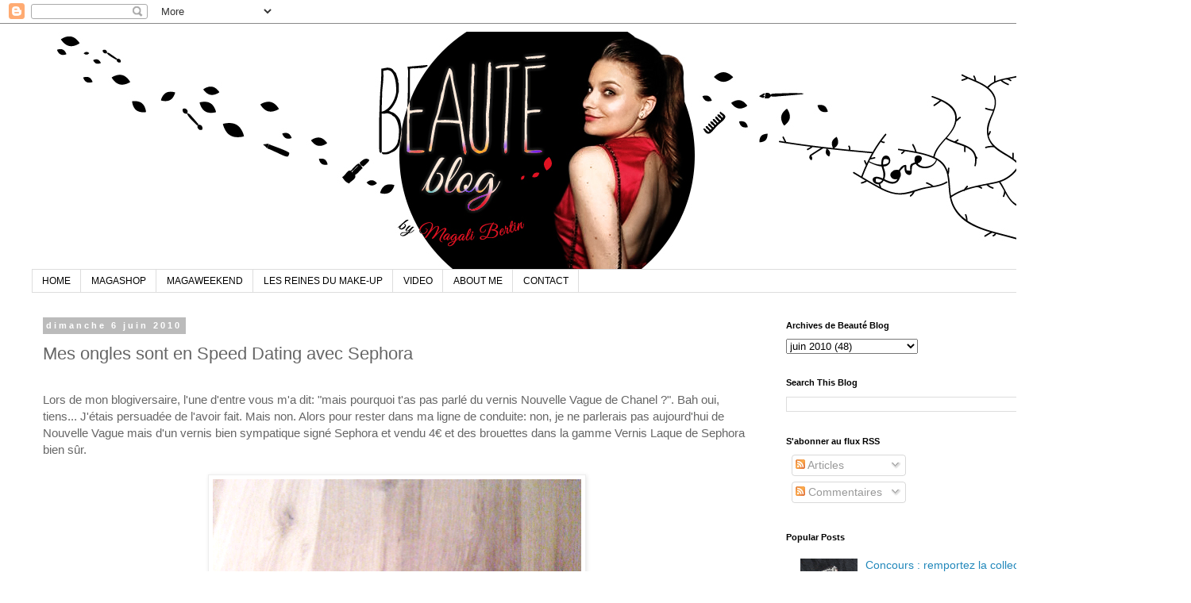

--- FILE ---
content_type: text/html; charset=UTF-8
request_url: https://beaute-blog.blogspot.com/2010/06/mes-ongles-sont-en-speed-dating-avec.html?showComment=1276094493239
body_size: 18146
content:
<!DOCTYPE html>
<html class='v2' dir='ltr' lang='fr'>
<head>
<link href='https://www.blogger.com/static/v1/widgets/335934321-css_bundle_v2.css' rel='stylesheet' type='text/css'/>
<meta content='width=1100' name='viewport'/>
<meta content='text/html; charset=UTF-8' http-equiv='Content-Type'/>
<meta content='blogger' name='generator'/>
<link href='https://beaute-blog.blogspot.com/favicon.ico' rel='icon' type='image/x-icon'/>
<link href='https://beaute-blog.blogspot.com/2010/06/mes-ongles-sont-en-speed-dating-avec.html' rel='canonical'/>
<link rel="alternate" type="application/atom+xml" title="Beauté Blog - Atom" href="https://beaute-blog.blogspot.com/feeds/posts/default" />
<link rel="alternate" type="application/rss+xml" title="Beauté Blog - RSS" href="https://beaute-blog.blogspot.com/feeds/posts/default?alt=rss" />
<link rel="service.post" type="application/atom+xml" title="Beauté Blog - Atom" href="https://www.blogger.com/feeds/7275748574804504093/posts/default" />

<link rel="alternate" type="application/atom+xml" title="Beauté Blog - Atom" href="https://beaute-blog.blogspot.com/feeds/8643418039503573702/comments/default" />
<!--Can't find substitution for tag [blog.ieCssRetrofitLinks]-->
<link href='https://blogger.googleusercontent.com/img/b/R29vZ2xl/AVvXsEgE8RG6tfqjurjai6ZiAqZUURRyrbtINOFWk545Q9u0vP8bHx33L4SgjedtPLQhTsp4WOyqviuME-VzwPrtwSPKI8aCaTiAgg-acV3DahlsunxqP0MboOOSFghP3C0SzxMHlOoAaAHPUO8/s640/photo.gif' rel='image_src'/>
<meta content='https://beaute-blog.blogspot.com/2010/06/mes-ongles-sont-en-speed-dating-avec.html' property='og:url'/>
<meta content='Mes ongles sont en Speed Dating avec Sephora' property='og:title'/>
<meta content='' property='og:description'/>
<meta content='https://blogger.googleusercontent.com/img/b/R29vZ2xl/AVvXsEgE8RG6tfqjurjai6ZiAqZUURRyrbtINOFWk545Q9u0vP8bHx33L4SgjedtPLQhTsp4WOyqviuME-VzwPrtwSPKI8aCaTiAgg-acV3DahlsunxqP0MboOOSFghP3C0SzxMHlOoAaAHPUO8/w1200-h630-p-k-no-nu/photo.gif' property='og:image'/>
<title>Beauté Blog: Mes ongles sont en Speed Dating avec Sephora</title>
<style id='page-skin-1' type='text/css'><!--
/*
-----------------------------------------------
Blogger Template Style
Name:     Simple
Designer: Blogger
URL:      www.blogger.com
----------------------------------------------- */
/* Content
----------------------------------------------- */
body {
font: normal normal 14px Arial, Tahoma, Helvetica, FreeSans, sans-serif;
color: #666666;
background: #ffffff none repeat scroll top left;
padding: 0 0 0 0;
}
html body .region-inner {
min-width: 0;
max-width: 100%;
width: auto;
}
h2 {
font-size: 22px;
}
a:link {
text-decoration:none;
color: #2288bb;
}
a:visited {
text-decoration:none;
color: #888888;
}
a:hover {
text-decoration:underline;
color: #33aaff;
}
.body-fauxcolumn-outer .fauxcolumn-inner {
background: transparent none repeat scroll top left;
_background-image: none;
}
.body-fauxcolumn-outer .cap-top {
position: absolute;
z-index: 1;
height: 400px;
width: 100%;
}
.body-fauxcolumn-outer .cap-top .cap-left {
width: 100%;
background: transparent none repeat-x scroll top left;
_background-image: none;
}
.content-outer {
-moz-box-shadow: 0 0 0 rgba(0, 0, 0, .15);
-webkit-box-shadow: 0 0 0 rgba(0, 0, 0, .15);
-goog-ms-box-shadow: 0 0 0 #333333;
box-shadow: 0 0 0 rgba(0, 0, 0, .15);
margin-bottom: 1px;
}
.content-inner {
padding: 10px 40px;
}
.content-inner {
background-color: #ffffff;
}
/* Header
----------------------------------------------- */
.header-outer {
background: transparent none repeat-x scroll 0 -400px;
_background-image: none;
}
.Header h1 {
font: normal normal 40px 'Trebuchet MS',Trebuchet,Verdana,sans-serif;
color: #000000;
text-shadow: 0 0 0 rgba(0, 0, 0, .2);
}
.Header h1 a {
color: #000000;
}
.Header .description {
font-size: 18px;
color: #000000;
}
.header-inner .Header .titlewrapper {
padding: 22px 0;
}
.header-inner .Header .descriptionwrapper {
padding: 0 0;
}
/* Tabs
----------------------------------------------- */
.tabs-inner .section:first-child {
border-top: 0 solid #dddddd;
}
.tabs-inner .section:first-child ul {
margin-top: -1px;
border-top: 1px solid #dddddd;
border-left: 1px solid #dddddd;
border-right: 1px solid #dddddd;
}
.tabs-inner .widget ul {
background: transparent none repeat-x scroll 0 -800px;
_background-image: none;
border-bottom: 1px solid #dddddd;
margin-top: 0;
margin-left: -30px;
margin-right: -30px;
}
.tabs-inner .widget li a {
display: inline-block;
padding: .6em 1em;
font: normal normal 12px 'Trebuchet MS', Trebuchet, Verdana, sans-serif;
color: #000000;
border-left: 1px solid #ffffff;
border-right: 1px solid #dddddd;
}
.tabs-inner .widget li:first-child a {
border-left: none;
}
.tabs-inner .widget li.selected a, .tabs-inner .widget li a:hover {
color: #000000;
background-color: #eeeeee;
text-decoration: none;
}
/* Columns
----------------------------------------------- */
.main-outer {
border-top: 0 solid transparent;
}
.fauxcolumn-left-outer .fauxcolumn-inner {
border-right: 1px solid transparent;
}
.fauxcolumn-right-outer .fauxcolumn-inner {
border-left: 1px solid transparent;
}
/* Headings
----------------------------------------------- */
div.widget > h2,
div.widget h2.title {
margin: 0 0 1em 0;
font: normal bold 11px 'Trebuchet MS',Trebuchet,Verdana,sans-serif;
color: #000000;
}
/* Widgets
----------------------------------------------- */
.widget .zippy {
color: #999999;
text-shadow: 2px 2px 1px rgba(0, 0, 0, .1);
}
.widget .popular-posts ul {
list-style: none;
}
/* Posts
----------------------------------------------- */
h2.date-header {
font: normal bold 11px Arial, Tahoma, Helvetica, FreeSans, sans-serif;
}
.date-header span {
background-color: #bbbbbb;
color: #ffffff;
padding: 0.4em;
letter-spacing: 3px;
margin: inherit;
}
.main-inner {
padding-top: 35px;
padding-bottom: 65px;
}
.main-inner .column-center-inner {
padding: 0 0;
}
.main-inner .column-center-inner .section {
margin: 0 1em;
}
.post {
margin: 0 0 45px 0;
}
h3.post-title, .comments h4 {
font: normal normal 22px 'Trebuchet MS',Trebuchet,Verdana,sans-serif;
margin: .75em 0 0;
}
.post-body {
font-size: 110%;
line-height: 1.4;
position: relative;
}
.post-body img, .post-body .tr-caption-container, .Profile img, .Image img,
.BlogList .item-thumbnail img {
padding: 2px;
background: #ffffff;
border: 1px solid #eeeeee;
-moz-box-shadow: 1px 1px 5px rgba(0, 0, 0, .1);
-webkit-box-shadow: 1px 1px 5px rgba(0, 0, 0, .1);
box-shadow: 1px 1px 5px rgba(0, 0, 0, .1);
}
.post-body img, .post-body .tr-caption-container {
padding: 5px;
}
.post-body .tr-caption-container {
color: #666666;
}
.post-body .tr-caption-container img {
padding: 0;
background: transparent;
border: none;
-moz-box-shadow: 0 0 0 rgba(0, 0, 0, .1);
-webkit-box-shadow: 0 0 0 rgba(0, 0, 0, .1);
box-shadow: 0 0 0 rgba(0, 0, 0, .1);
}
.post-header {
margin: 0 0 1.5em;
line-height: 1.6;
font-size: 90%;
}
.post-footer {
margin: 20px -2px 0;
padding: 5px 10px;
color: #666666;
background-color: #eeeeee;
border-bottom: 1px solid #eeeeee;
line-height: 1.6;
font-size: 90%;
}
#comments .comment-author {
padding-top: 1.5em;
border-top: 1px solid transparent;
background-position: 0 1.5em;
}
#comments .comment-author:first-child {
padding-top: 0;
border-top: none;
}
.avatar-image-container {
margin: .2em 0 0;
}
#comments .avatar-image-container img {
border: 1px solid #eeeeee;
}
/* Comments
----------------------------------------------- */
.comments .comments-content .icon.blog-author {
background-repeat: no-repeat;
background-image: url([data-uri]);
}
.comments .comments-content .loadmore a {
border-top: 1px solid #999999;
border-bottom: 1px solid #999999;
}
.comments .comment-thread.inline-thread {
background-color: #eeeeee;
}
.comments .continue {
border-top: 2px solid #999999;
}
/* Accents
---------------------------------------------- */
.section-columns td.columns-cell {
border-left: 1px solid transparent;
}
.blog-pager {
background: transparent url(https://resources.blogblog.com/blogblog/data/1kt/simple/paging_dot.png) repeat-x scroll top center;
}
.blog-pager-older-link, .home-link,
.blog-pager-newer-link {
background-color: #ffffff;
padding: 5px;
}
.footer-outer {
border-top: 1px dashed #bbbbbb;
}
/* Mobile
----------------------------------------------- */
body.mobile  {
background-size: auto;
}
.mobile .body-fauxcolumn-outer {
background: transparent none repeat scroll top left;
}
.mobile .body-fauxcolumn-outer .cap-top {
background-size: 100% auto;
}
.mobile .content-outer {
-webkit-box-shadow: 0 0 3px rgba(0, 0, 0, .15);
box-shadow: 0 0 3px rgba(0, 0, 0, .15);
}
.mobile .tabs-inner .widget ul {
margin-left: 0;
margin-right: 0;
}
.mobile .post {
margin: 0;
}
.mobile .main-inner .column-center-inner .section {
margin: 0;
}
.mobile .date-header span {
padding: 0.1em 10px;
margin: 0 -10px;
}
.mobile h3.post-title {
margin: 0;
}
.mobile .blog-pager {
background: transparent none no-repeat scroll top center;
}
.mobile .footer-outer {
border-top: none;
}
.mobile .main-inner, .mobile .footer-inner {
background-color: #ffffff;
}
.mobile-index-contents {
color: #666666;
}
.mobile-link-button {
background-color: #2288bb;
}
.mobile-link-button a:link, .mobile-link-button a:visited {
color: #ffffff;
}
.mobile .tabs-inner .section:first-child {
border-top: none;
}
.mobile .tabs-inner .PageList .widget-content {
background-color: #eeeeee;
color: #000000;
border-top: 1px solid #dddddd;
border-bottom: 1px solid #dddddd;
}
.mobile .tabs-inner .PageList .widget-content .pagelist-arrow {
border-left: 1px solid #dddddd;
}

--></style>
<style id='template-skin-1' type='text/css'><!--
body {
min-width: 1500px;
}
.content-outer, .content-fauxcolumn-outer, .region-inner {
min-width: 1500px;
max-width: 1500px;
_width: 1500px;
}
.main-inner .columns {
padding-left: 0px;
padding-right: 500px;
}
.main-inner .fauxcolumn-center-outer {
left: 0px;
right: 500px;
/* IE6 does not respect left and right together */
_width: expression(this.parentNode.offsetWidth -
parseInt("0px") -
parseInt("500px") + 'px');
}
.main-inner .fauxcolumn-left-outer {
width: 0px;
}
.main-inner .fauxcolumn-right-outer {
width: 500px;
}
.main-inner .column-left-outer {
width: 0px;
right: 100%;
margin-left: -0px;
}
.main-inner .column-right-outer {
width: 500px;
margin-right: -500px;
}
#layout {
min-width: 0;
}
#layout .content-outer {
min-width: 0;
width: 800px;
}
#layout .region-inner {
min-width: 0;
width: auto;
}
body#layout div.add_widget {
padding: 8px;
}
body#layout div.add_widget a {
margin-left: 32px;
}
--></style>
<link href='https://www.blogger.com/dyn-css/authorization.css?targetBlogID=7275748574804504093&amp;zx=79459ecd-9fd3-4d0a-a5f6-c07a5547f7e3' media='none' onload='if(media!=&#39;all&#39;)media=&#39;all&#39;' rel='stylesheet'/><noscript><link href='https://www.blogger.com/dyn-css/authorization.css?targetBlogID=7275748574804504093&amp;zx=79459ecd-9fd3-4d0a-a5f6-c07a5547f7e3' rel='stylesheet'/></noscript>
<meta name='google-adsense-platform-account' content='ca-host-pub-1556223355139109'/>
<meta name='google-adsense-platform-domain' content='blogspot.com'/>

<!-- data-ad-client=ca-pub-8799238228595878 -->

</head>
<body class='loading variant-simplysimple'>
<div class='navbar section' id='navbar' name='Navbar'><div class='widget Navbar' data-version='1' id='Navbar1'><script type="text/javascript">
    function setAttributeOnload(object, attribute, val) {
      if(window.addEventListener) {
        window.addEventListener('load',
          function(){ object[attribute] = val; }, false);
      } else {
        window.attachEvent('onload', function(){ object[attribute] = val; });
      }
    }
  </script>
<div id="navbar-iframe-container"></div>
<script type="text/javascript" src="https://apis.google.com/js/platform.js"></script>
<script type="text/javascript">
      gapi.load("gapi.iframes:gapi.iframes.style.bubble", function() {
        if (gapi.iframes && gapi.iframes.getContext) {
          gapi.iframes.getContext().openChild({
              url: 'https://www.blogger.com/navbar/7275748574804504093?po\x3d8643418039503573702\x26origin\x3dhttps://beaute-blog.blogspot.com',
              where: document.getElementById("navbar-iframe-container"),
              id: "navbar-iframe"
          });
        }
      });
    </script><script type="text/javascript">
(function() {
var script = document.createElement('script');
script.type = 'text/javascript';
script.src = '//pagead2.googlesyndication.com/pagead/js/google_top_exp.js';
var head = document.getElementsByTagName('head')[0];
if (head) {
head.appendChild(script);
}})();
</script>
</div></div>
<div class='body-fauxcolumns'>
<div class='fauxcolumn-outer body-fauxcolumn-outer'>
<div class='cap-top'>
<div class='cap-left'></div>
<div class='cap-right'></div>
</div>
<div class='fauxborder-left'>
<div class='fauxborder-right'></div>
<div class='fauxcolumn-inner'>
</div>
</div>
<div class='cap-bottom'>
<div class='cap-left'></div>
<div class='cap-right'></div>
</div>
</div>
</div>
<div class='content'>
<div class='content-fauxcolumns'>
<div class='fauxcolumn-outer content-fauxcolumn-outer'>
<div class='cap-top'>
<div class='cap-left'></div>
<div class='cap-right'></div>
</div>
<div class='fauxborder-left'>
<div class='fauxborder-right'></div>
<div class='fauxcolumn-inner'>
</div>
</div>
<div class='cap-bottom'>
<div class='cap-left'></div>
<div class='cap-right'></div>
</div>
</div>
</div>
<div class='content-outer'>
<div class='content-cap-top cap-top'>
<div class='cap-left'></div>
<div class='cap-right'></div>
</div>
<div class='fauxborder-left content-fauxborder-left'>
<div class='fauxborder-right content-fauxborder-right'></div>
<div class='content-inner'>
<header>
<div class='header-outer'>
<div class='header-cap-top cap-top'>
<div class='cap-left'></div>
<div class='cap-right'></div>
</div>
<div class='fauxborder-left header-fauxborder-left'>
<div class='fauxborder-right header-fauxborder-right'></div>
<div class='region-inner header-inner'>
<div class='header section' id='header' name='En-tête'><div class='widget Header' data-version='1' id='Header1'>
<div id='header-inner'>
<a href='https://beaute-blog.blogspot.com/' style='display: block'>
<img alt='Beauté Blog' height='300px; ' id='Header1_headerimg' src='https://blogger.googleusercontent.com/img/b/R29vZ2xl/AVvXsEgprVZftN5T9h6d2q-Jnsb4WSOPHTt0l0W8bLuIzErvWqEwSJe7rS3VZ-wU8CgkYMj2sD80z-ApUQ1YP8ekMmgRpiu1SJ9dP3vAhFB29jyD1XoAI6ONxECB_tbypkba_0axCmN5lRMRuqGa/s1600/v2.jpg' style='display: block' width='1280px; '/>
</a>
</div>
</div></div>
</div>
</div>
<div class='header-cap-bottom cap-bottom'>
<div class='cap-left'></div>
<div class='cap-right'></div>
</div>
</div>
</header>
<div class='tabs-outer'>
<div class='tabs-cap-top cap-top'>
<div class='cap-left'></div>
<div class='cap-right'></div>
</div>
<div class='fauxborder-left tabs-fauxborder-left'>
<div class='fauxborder-right tabs-fauxborder-right'></div>
<div class='region-inner tabs-inner'>
<div class='tabs section' id='crosscol' name='Toutes les colonnes'><div class='widget LinkList' data-version='1' id='LinkList100'>
<h2>Main Menu</h2>
<div class='widget-content'>
<ul>
<li><a href='http://beaute-blog.blogspot.fr/'>HOME</a></li>
<li><a href='https://magashop.mynuskin.com'>MAGASHOP</a></li>
<li><a href='https://beaute-blog.blogspot.com/p/magaweekend.html'>MAGAWEEKEND</a></li>
<li><a href='https://www.6play.fr/les-reines-du-make-up-p_6202'>LES REINES DU MAKE-UP</a></li>
<li><a href='http://beaute-blog.blogspot.fr/search/label/Vid%C3%A9o'>VIDEO</a></li>
<li><a href='http://beaute-blog.blogspot.fr/p/propos-de-moi.html'>ABOUT ME</a></li>
<li><a href='http://beaute-blog.blogspot.fr/p/contact.html'>CONTACT</a></li>
</ul>
<div class='clear'></div>
</div>
</div></div>
<div class='tabs no-items section' id='crosscol-overflow' name='Cross-Column 2'>
</div>
</div>
</div>
<div class='tabs-cap-bottom cap-bottom'>
<div class='cap-left'></div>
<div class='cap-right'></div>
</div>
</div>
<div class='main-outer'>
<div class='main-cap-top cap-top'>
<div class='cap-left'></div>
<div class='cap-right'></div>
</div>
<div class='fauxborder-left main-fauxborder-left'>
<div class='fauxborder-right main-fauxborder-right'></div>
<div class='region-inner main-inner'>
<div class='columns fauxcolumns'>
<div class='fauxcolumn-outer fauxcolumn-center-outer'>
<div class='cap-top'>
<div class='cap-left'></div>
<div class='cap-right'></div>
</div>
<div class='fauxborder-left'>
<div class='fauxborder-right'></div>
<div class='fauxcolumn-inner'>
</div>
</div>
<div class='cap-bottom'>
<div class='cap-left'></div>
<div class='cap-right'></div>
</div>
</div>
<div class='fauxcolumn-outer fauxcolumn-left-outer'>
<div class='cap-top'>
<div class='cap-left'></div>
<div class='cap-right'></div>
</div>
<div class='fauxborder-left'>
<div class='fauxborder-right'></div>
<div class='fauxcolumn-inner'>
</div>
</div>
<div class='cap-bottom'>
<div class='cap-left'></div>
<div class='cap-right'></div>
</div>
</div>
<div class='fauxcolumn-outer fauxcolumn-right-outer'>
<div class='cap-top'>
<div class='cap-left'></div>
<div class='cap-right'></div>
</div>
<div class='fauxborder-left'>
<div class='fauxborder-right'></div>
<div class='fauxcolumn-inner'>
</div>
</div>
<div class='cap-bottom'>
<div class='cap-left'></div>
<div class='cap-right'></div>
</div>
</div>
<!-- corrects IE6 width calculation -->
<div class='columns-inner'>
<div class='column-center-outer'>
<div class='column-center-inner'>
<div class='main section' id='main' name='Principal'><div class='widget Blog' data-version='1' id='Blog1'>
<div class='blog-posts hfeed'>

          <div class="date-outer">
        
<h2 class='date-header'><span>dimanche 6 juin 2010</span></h2>

          <div class="date-posts">
        
<div class='post-outer'>
<div class='post hentry uncustomized-post-template' itemprop='blogPost' itemscope='itemscope' itemtype='http://schema.org/BlogPosting'>
<meta content='https://blogger.googleusercontent.com/img/b/R29vZ2xl/AVvXsEgE8RG6tfqjurjai6ZiAqZUURRyrbtINOFWk545Q9u0vP8bHx33L4SgjedtPLQhTsp4WOyqviuME-VzwPrtwSPKI8aCaTiAgg-acV3DahlsunxqP0MboOOSFghP3C0SzxMHlOoAaAHPUO8/s640/photo.gif' itemprop='image_url'/>
<meta content='7275748574804504093' itemprop='blogId'/>
<meta content='8643418039503573702' itemprop='postId'/>
<a name='8643418039503573702'></a>
<h3 class='post-title entry-title' itemprop='name'>
Mes ongles sont en Speed Dating avec Sephora
</h3>
<div class='post-header'>
<div class='post-header-line-1'></div>
</div>
<div class='post-body entry-content' id='post-body-8643418039503573702' itemprop='description articleBody'>
Lors de mon blogiversaire, l'une d'entre vous m'a dit: "mais pourquoi t'as pas parlé du vernis Nouvelle Vague de Chanel ?". Bah oui, tiens... J'étais persuadée de l'avoir fait. Mais non. Alors pour rester dans ma ligne de conduite: non, je ne parlerais pas aujourd'hui de Nouvelle Vague mais d'un vernis bien sympatique signé Sephora et vendu 4&#8364; et des brouettes dans la gamme Vernis Laque de Sephora bien sûr.<br />
<br />
<div class="separator" style="clear: both; text-align: center;"><a href="https://blogger.googleusercontent.com/img/b/R29vZ2xl/AVvXsEgE8RG6tfqjurjai6ZiAqZUURRyrbtINOFWk545Q9u0vP8bHx33L4SgjedtPLQhTsp4WOyqviuME-VzwPrtwSPKI8aCaTiAgg-acV3DahlsunxqP0MboOOSFghP3C0SzxMHlOoAaAHPUO8/s1600/photo.gif" imageanchor="1" style="margin-left: 1em; margin-right: 1em;"><img border="0" height="640" src="https://blogger.googleusercontent.com/img/b/R29vZ2xl/AVvXsEgE8RG6tfqjurjai6ZiAqZUURRyrbtINOFWk545Q9u0vP8bHx33L4SgjedtPLQhTsp4WOyqviuME-VzwPrtwSPKI8aCaTiAgg-acV3DahlsunxqP0MboOOSFghP3C0SzxMHlOoAaAHPUO8/s640/photo.gif" width="464" /></a></div>Son nom : Speed Dating (d'où le titre bien sûr) et je l'aime d'amour. Sous certaines lumières il est un peu plus rouge, sous d'autre il se fait un peu plus orange. En vrai, je dirais qu'il est tout simplement fuchsia. Oui F-U-C-H-S-I-A. (Je nourris une haine sans nom aux gens qui écrivent "fuschia" car ce mot n'existe pas. FUCHSIA ok ? Promis vous me faites plus la faute).<br />
<br />
Bref, Speed Dating, tu es mon allier de la semaine. Au moins jusqu'à ce que je te remplace par une nouvelle couleur dans 6 jours. Ou plus si tu tiens le coup.
<div style='clear: both;'></div>
</div>
<div class='post-footer'>
<div class='post-footer-line post-footer-line-1'>
<span class='post-author vcard'>
</span>
<span class='post-timestamp'>
at
<meta content='https://beaute-blog.blogspot.com/2010/06/mes-ongles-sont-en-speed-dating-avec.html' itemprop='url'/>
<a class='timestamp-link' href='https://beaute-blog.blogspot.com/2010/06/mes-ongles-sont-en-speed-dating-avec.html' rel='bookmark' title='permanent link'><abbr class='published' itemprop='datePublished' title='2010-06-06T11:30:00+02:00'>6/06/2010</abbr></a>
</span>
<span class='post-comment-link'>
</span>
<span class='post-icons'>
<span class='item-action'>
<a href='https://www.blogger.com/email-post/7275748574804504093/8643418039503573702' title='Envoyer l&#39;article par e-mail'>
<img alt='' class='icon-action' height='13' src='https://resources.blogblog.com/img/icon18_email.gif' width='18'/>
</a>
</span>
</span>
<div class='post-share-buttons goog-inline-block'>
<a class='goog-inline-block share-button sb-email' href='https://www.blogger.com/share-post.g?blogID=7275748574804504093&postID=8643418039503573702&target=email' target='_blank' title='Envoyer par e-mail'><span class='share-button-link-text'>Envoyer par e-mail</span></a><a class='goog-inline-block share-button sb-blog' href='https://www.blogger.com/share-post.g?blogID=7275748574804504093&postID=8643418039503573702&target=blog' onclick='window.open(this.href, "_blank", "height=270,width=475"); return false;' target='_blank' title='BlogThis!'><span class='share-button-link-text'>BlogThis!</span></a><a class='goog-inline-block share-button sb-twitter' href='https://www.blogger.com/share-post.g?blogID=7275748574804504093&postID=8643418039503573702&target=twitter' target='_blank' title='Partager sur X'><span class='share-button-link-text'>Partager sur X</span></a><a class='goog-inline-block share-button sb-facebook' href='https://www.blogger.com/share-post.g?blogID=7275748574804504093&postID=8643418039503573702&target=facebook' onclick='window.open(this.href, "_blank", "height=430,width=640"); return false;' target='_blank' title='Partager sur Facebook'><span class='share-button-link-text'>Partager sur Facebook</span></a><a class='goog-inline-block share-button sb-pinterest' href='https://www.blogger.com/share-post.g?blogID=7275748574804504093&postID=8643418039503573702&target=pinterest' target='_blank' title='Partager sur Pinterest'><span class='share-button-link-text'>Partager sur Pinterest</span></a>
</div>
</div>
<div class='post-footer-line post-footer-line-2'>
<span class='post-labels'>
Labels:
<a href='https://beaute-blog.blogspot.com/search/label/Objet%20de%20la%20semaine' rel='tag'>Objet de la semaine</a>
</span>
</div>
<div class='post-footer-line post-footer-line-3'>
<span class='post-location'>
</span>
</div>
</div>
</div>
<div class='comments' id='comments'>
<a name='comments'></a>
<h4>18&#160;commentaires:</h4>
<div id='Blog1_comments-block-wrapper'>
<dl class='avatar-comment-indent' id='comments-block'>
<dt class='comment-author ' id='c5632369963623376191'>
<a name='c5632369963623376191'></a>
<div class="avatar-image-container vcard"><span dir="ltr"><a href="https://www.blogger.com/profile/08719780342538171668" target="" rel="nofollow" onclick="" class="avatar-hovercard" id="av-5632369963623376191-08719780342538171668"><img src="https://resources.blogblog.com/img/blank.gif" width="35" height="35" class="delayLoad" style="display: none;" longdesc="//blogger.googleusercontent.com/img/b/R29vZ2xl/AVvXsEhoPSVD6brsjcQhMUjBWKfTMZlutLcgZPDo5W1mWgMXULsiKlvhbITkUbBl2Z3RULv9phlZDguzxD6OhGHjpeWO9diiIIkWQCol4HODfbI6QdHUNeKv3gmhsEh7RJb4uA/s45-c/luluavu.jpg" alt="" title="lulu a vu">

<noscript><img src="//blogger.googleusercontent.com/img/b/R29vZ2xl/AVvXsEhoPSVD6brsjcQhMUjBWKfTMZlutLcgZPDo5W1mWgMXULsiKlvhbITkUbBl2Z3RULv9phlZDguzxD6OhGHjpeWO9diiIIkWQCol4HODfbI6QdHUNeKv3gmhsEh7RJb4uA/s45-c/luluavu.jpg" width="35" height="35" class="photo" alt=""></noscript></a></span></div>
<a href='https://www.blogger.com/profile/08719780342538171668' rel='nofollow'>lulu a vu</a>
a dit&#8230;
</dt>
<dd class='comment-body' id='Blog1_cmt-5632369963623376191'>
<p>
mon allié parce que aller dans l&#39;Allier pour un speed dating, c&#39;est pas pratique ;)<br /><br />(je vais me faire tapppeeeeeer ;) )
</p>
</dd>
<dd class='comment-footer'>
<span class='comment-timestamp'>
<a href='https://beaute-blog.blogspot.com/2010/06/mes-ongles-sont-en-speed-dating-avec.html?showComment=1275818553906#c5632369963623376191' title='comment permalink'>
6 juin 2010 à 12:02
</a>
<span class='item-control blog-admin pid-992450485'>
<a class='comment-delete' href='https://www.blogger.com/comment/delete/7275748574804504093/5632369963623376191' title='Supprimer le commentaire'>
<img src='https://resources.blogblog.com/img/icon_delete13.gif'/>
</a>
</span>
</span>
</dd>
<dt class='comment-author ' id='c3760321121894785714'>
<a name='c3760321121894785714'></a>
<div class="avatar-image-container avatar-stock"><span dir="ltr"><a href="http://beautyglam.blog4ever.com/" target="" rel="nofollow" onclick=""><img src="//resources.blogblog.com/img/blank.gif" width="35" height="35" alt="" title="BeautyGlam">

</a></span></div>
<a href='http://beautyglam.blog4ever.com/' rel='nofollow'>BeautyGlam</a>
a dit&#8230;
</dt>
<dd class='comment-body' id='Blog1_cmt-3760321121894785714'>
<p>
Coucou ! J&#39;aime beaucoup ton blog !<br />Super génial !!!<br /><br />Ce vernis est très beau, et il te va très bien ! Pour ma part, j&#39;en ai 3. Dont un, qui est le &quot;Valentine&quot;, je le trouve très jolie, mais je pense que je vais le mélanger à un vernis blanc. Pourquoi ? Car sur mes ongles... il fait rose fluo !!!! Moi qui le trouvais magnifique dans le pot. Je suis déçu... Donc pour l&#39;éclaircir je pense donc le mélanger à du vernis blanc (normalement pour french, mais chez moi, nous n&#39;en faisons pas... xP) Je ne sais pas ce que tu en pense... Sinon à part cette solution que me conseilles-tu ???<br />Merci bisous &lt;3
</p>
</dd>
<dd class='comment-footer'>
<span class='comment-timestamp'>
<a href='https://beaute-blog.blogspot.com/2010/06/mes-ongles-sont-en-speed-dating-avec.html?showComment=1275819022312#c3760321121894785714' title='comment permalink'>
6 juin 2010 à 12:10
</a>
<span class='item-control blog-admin pid-401718503'>
<a class='comment-delete' href='https://www.blogger.com/comment/delete/7275748574804504093/3760321121894785714' title='Supprimer le commentaire'>
<img src='https://resources.blogblog.com/img/icon_delete13.gif'/>
</a>
</span>
</span>
</dd>
<dt class='comment-author ' id='c8987890865728685636'>
<a name='c8987890865728685636'></a>
<div class="avatar-image-container vcard"><span dir="ltr"><a href="https://www.blogger.com/profile/15246440262574301708" target="" rel="nofollow" onclick="" class="avatar-hovercard" id="av-8987890865728685636-15246440262574301708"><img src="https://resources.blogblog.com/img/blank.gif" width="35" height="35" class="delayLoad" style="display: none;" longdesc="//blogger.googleusercontent.com/img/b/R29vZ2xl/AVvXsEhBEL3tB4rwsKpfWfwszhz3Mdg-fEW0C69ZPgrcqgOUGF5DJv55EuMslGm1XHl_bslVmqs6O0p9aR6JUbtkuWM8okp6NxN_RHWzTBHMKd_oJV02whsPrsDUR77C-x3bLK0/s45-c/Working_girl.jpg" alt="" title="Marie Working Girl">

<noscript><img src="//blogger.googleusercontent.com/img/b/R29vZ2xl/AVvXsEhBEL3tB4rwsKpfWfwszhz3Mdg-fEW0C69ZPgrcqgOUGF5DJv55EuMslGm1XHl_bslVmqs6O0p9aR6JUbtkuWM8okp6NxN_RHWzTBHMKd_oJV02whsPrsDUR77C-x3bLK0/s45-c/Working_girl.jpg" width="35" height="35" class="photo" alt=""></noscript></a></span></div>
<a href='https://www.blogger.com/profile/15246440262574301708' rel='nofollow'>Marie Working Girl</a>
a dit&#8230;
</dt>
<dd class='comment-body' id='Blog1_cmt-8987890865728685636'>
<p>
Ca ne fait pas très longtemps que je sais que ça s&#39;écrit &quot;FUCHSIA &quot;! En même temps, avoues que cette orthographe n&#39;est pas très logique, ça se prononce &quot;fushia&quot;. vu comment ça s&#39;écrit on devrait plutôt dire &quot;fuch - scia&quot; trop bizarre...<br />bref tout çà pour dire que j&#39;aime beaucoup cette couleur! lol! et promis je ne ferais plus la faute..
</p>
</dd>
<dd class='comment-footer'>
<span class='comment-timestamp'>
<a href='https://beaute-blog.blogspot.com/2010/06/mes-ongles-sont-en-speed-dating-avec.html?showComment=1275822290200#c8987890865728685636' title='comment permalink'>
6 juin 2010 à 13:04
</a>
<span class='item-control blog-admin pid-1010946669'>
<a class='comment-delete' href='https://www.blogger.com/comment/delete/7275748574804504093/8987890865728685636' title='Supprimer le commentaire'>
<img src='https://resources.blogblog.com/img/icon_delete13.gif'/>
</a>
</span>
</span>
</dd>
<dt class='comment-author ' id='c1086799510337893601'>
<a name='c1086799510337893601'></a>
<div class="avatar-image-container avatar-stock"><span dir="ltr"><img src="//resources.blogblog.com/img/blank.gif" width="35" height="35" alt="" title="Missaya">

</span></div>
Missaya
a dit&#8230;
</dt>
<dd class='comment-body' id='Blog1_cmt-1086799510337893601'>
<p>
salut, j&#39;aime beaucoup ce vernis, pourrais-tu nous mettre un petit edit sur sa tenue? Je n&#39;ai pas de Sephora à moins de 40 bornes de chez moi alors ça m&#39;embêterais de faire la route pour être déçue ;)<br />merci beaucoup pour ce blog que je visite 10 fois par jour, j&#39;ai appris beaucoup de petits &quot;trucs&quot; qui me facilitent la vie tous les jours.<br />biz, bon dimanche :)
</p>
</dd>
<dd class='comment-footer'>
<span class='comment-timestamp'>
<a href='https://beaute-blog.blogspot.com/2010/06/mes-ongles-sont-en-speed-dating-avec.html?showComment=1275829553695#c1086799510337893601' title='comment permalink'>
6 juin 2010 à 15:05
</a>
<span class='item-control blog-admin pid-401718503'>
<a class='comment-delete' href='https://www.blogger.com/comment/delete/7275748574804504093/1086799510337893601' title='Supprimer le commentaire'>
<img src='https://resources.blogblog.com/img/icon_delete13.gif'/>
</a>
</span>
</span>
</dd>
<dt class='comment-author ' id='c1115943768432222043'>
<a name='c1115943768432222043'></a>
<div class="avatar-image-container avatar-stock"><span dir="ltr"><a href="http://phbmoon.tumblr.com" target="" rel="nofollow" onclick=""><img src="//resources.blogblog.com/img/blank.gif" width="35" height="35" alt="" title="Babemoups">

</a></span></div>
<a href='http://phbmoon.tumblr.com' rel='nofollow'>Babemoups</a>
a dit&#8230;
</dt>
<dd class='comment-body' id='Blog1_cmt-1115943768432222043'>
<p>
Ah je l&#39;ai ce vernis, j&#39;aime beaucoup leur gammes à 4.90, c&#39;est cool comme ça on peut acheter tout pleins de couleurs :D (Ce que je fais comme ca je change de manucure très souvent ^^)
</p>
</dd>
<dd class='comment-footer'>
<span class='comment-timestamp'>
<a href='https://beaute-blog.blogspot.com/2010/06/mes-ongles-sont-en-speed-dating-avec.html?showComment=1275832134133#c1115943768432222043' title='comment permalink'>
6 juin 2010 à 15:48
</a>
<span class='item-control blog-admin pid-401718503'>
<a class='comment-delete' href='https://www.blogger.com/comment/delete/7275748574804504093/1115943768432222043' title='Supprimer le commentaire'>
<img src='https://resources.blogblog.com/img/icon_delete13.gif'/>
</a>
</span>
</span>
</dd>
<dt class='comment-author ' id='c7437496266749884911'>
<a name='c7437496266749884911'></a>
<div class="avatar-image-container avatar-stock"><span dir="ltr"><a href="http://apologie-d-une-shopping-addicte.over-blog.com/#" target="" rel="nofollow" onclick=""><img src="//resources.blogblog.com/img/blank.gif" width="35" height="35" alt="" title="platinegirl">

</a></span></div>
<a href='http://apologie-d-une-shopping-addicte.over-blog.com/%23' rel='nofollow'>platinegirl</a>
a dit&#8230;
</dt>
<dd class='comment-body' id='Blog1_cmt-7437496266749884911'>
<p>
Grâce à toi, je sais enfin comment on écrit fuchsia! :-) Promis, je ferais plus la faute!
</p>
</dd>
<dd class='comment-footer'>
<span class='comment-timestamp'>
<a href='https://beaute-blog.blogspot.com/2010/06/mes-ongles-sont-en-speed-dating-avec.html?showComment=1275841332307#c7437496266749884911' title='comment permalink'>
6 juin 2010 à 18:22
</a>
<span class='item-control blog-admin pid-401718503'>
<a class='comment-delete' href='https://www.blogger.com/comment/delete/7275748574804504093/7437496266749884911' title='Supprimer le commentaire'>
<img src='https://resources.blogblog.com/img/icon_delete13.gif'/>
</a>
</span>
</span>
</dd>
<dt class='comment-author ' id='c4100771832243871976'>
<a name='c4100771832243871976'></a>
<div class="avatar-image-container avatar-stock"><span dir="ltr"><a href="http://la-vanity-de-charlotte.over-blog.com/" target="" rel="nofollow" onclick=""><img src="//resources.blogblog.com/img/blank.gif" width="35" height="35" alt="" title="Charlotte">

</a></span></div>
<a href='http://la-vanity-de-charlotte.over-blog.com/' rel='nofollow'>Charlotte</a>
a dit&#8230;
</dt>
<dd class='comment-body' id='Blog1_cmt-4100771832243871976'>
<p>
Je doute qu&#39;il tienne plus de 6 jours ^^ j&#39;en ai plusieurs de chez Séphora et ... 3 jrs maxi ! ^^
</p>
</dd>
<dd class='comment-footer'>
<span class='comment-timestamp'>
<a href='https://beaute-blog.blogspot.com/2010/06/mes-ongles-sont-en-speed-dating-avec.html?showComment=1275843640246#c4100771832243871976' title='comment permalink'>
6 juin 2010 à 19:00
</a>
<span class='item-control blog-admin pid-401718503'>
<a class='comment-delete' href='https://www.blogger.com/comment/delete/7275748574804504093/4100771832243871976' title='Supprimer le commentaire'>
<img src='https://resources.blogblog.com/img/icon_delete13.gif'/>
</a>
</span>
</span>
</dd>
<dt class='comment-author ' id='c555531559004205195'>
<a name='c555531559004205195'></a>
<div class="avatar-image-container avatar-stock"><span dir="ltr"><a href="https://www.blogger.com/profile/01021607328115159432" target="" rel="nofollow" onclick="" class="avatar-hovercard" id="av-555531559004205195-01021607328115159432"><img src="//www.blogger.com/img/blogger_logo_round_35.png" width="35" height="35" alt="" title="alexandra">

</a></span></div>
<a href='https://www.blogger.com/profile/01021607328115159432' rel='nofollow'>alexandra</a>
a dit&#8230;
</dt>
<dd class='comment-body' id='Blog1_cmt-555531559004205195'>
<p>
En plus d&#39;avoir vu un joli vernis je me coucherai moins bête ce soir ;)
</p>
</dd>
<dd class='comment-footer'>
<span class='comment-timestamp'>
<a href='https://beaute-blog.blogspot.com/2010/06/mes-ongles-sont-en-speed-dating-avec.html?showComment=1275845672010#c555531559004205195' title='comment permalink'>
6 juin 2010 à 19:34
</a>
<span class='item-control blog-admin pid-1304117221'>
<a class='comment-delete' href='https://www.blogger.com/comment/delete/7275748574804504093/555531559004205195' title='Supprimer le commentaire'>
<img src='https://resources.blogblog.com/img/icon_delete13.gif'/>
</a>
</span>
</span>
</dd>
<dt class='comment-author blog-author' id='c8209011385959014652'>
<a name='c8209011385959014652'></a>
<div class="avatar-image-container avatar-stock"><span dir="ltr"><a href="https://www.blogger.com/profile/05330724850090304848" target="" rel="nofollow" onclick="" class="avatar-hovercard" id="av-8209011385959014652-05330724850090304848"><img src="//www.blogger.com/img/blogger_logo_round_35.png" width="35" height="35" alt="" title="Magali Bertin">

</a></span></div>
<a href='https://www.blogger.com/profile/05330724850090304848' rel='nofollow'>Magali Bertin</a>
a dit&#8230;
</dt>
<dd class='comment-body' id='Blog1_cmt-8209011385959014652'>
<p>
Pour la tenue du vernis avec base + 2 couches + top coat, il tient bien ! Je l&#39;ai mis mercredi soir, nous sommes dimanche soir, et tout va bien ! Il ne montre aucun signe de faiblesse pour le moment et c&#39;est pas faute d&#39;avoir fait mon ménage hier et ma vaisselle (presque) tous les soirs.
</p>
</dd>
<dd class='comment-footer'>
<span class='comment-timestamp'>
<a href='https://beaute-blog.blogspot.com/2010/06/mes-ongles-sont-en-speed-dating-avec.html?showComment=1275853735797#c8209011385959014652' title='comment permalink'>
6 juin 2010 à 21:48
</a>
<span class='item-control blog-admin pid-1285232815'>
<a class='comment-delete' href='https://www.blogger.com/comment/delete/7275748574804504093/8209011385959014652' title='Supprimer le commentaire'>
<img src='https://resources.blogblog.com/img/icon_delete13.gif'/>
</a>
</span>
</span>
</dd>
<dt class='comment-author ' id='c5604685602290687592'>
<a name='c5604685602290687592'></a>
<div class="avatar-image-container avatar-stock"><span dir="ltr"><img src="//resources.blogblog.com/img/blank.gif" width="35" height="35" alt="" title="Anonyme">

</span></div>
Anonyme
a dit&#8230;
</dt>
<dd class='comment-body' id='Blog1_cmt-5604685602290687592'>
<p>
oh magali on ne fait plus la vaisselle à la main quand on a un super blog comme le tien il existe de tout petit lave-vaisselle et pour quelques sous qu&#39;en penses-tu ?<br />Bravo pour ton blog et ton vernis est super
</p>
</dd>
<dd class='comment-footer'>
<span class='comment-timestamp'>
<a href='https://beaute-blog.blogspot.com/2010/06/mes-ongles-sont-en-speed-dating-avec.html?showComment=1275854339788#c5604685602290687592' title='comment permalink'>
6 juin 2010 à 21:58
</a>
<span class='item-control blog-admin pid-401718503'>
<a class='comment-delete' href='https://www.blogger.com/comment/delete/7275748574804504093/5604685602290687592' title='Supprimer le commentaire'>
<img src='https://resources.blogblog.com/img/icon_delete13.gif'/>
</a>
</span>
</span>
</dd>
<dt class='comment-author blog-author' id='c7760198090123519968'>
<a name='c7760198090123519968'></a>
<div class="avatar-image-container avatar-stock"><span dir="ltr"><a href="https://www.blogger.com/profile/05330724850090304848" target="" rel="nofollow" onclick="" class="avatar-hovercard" id="av-7760198090123519968-05330724850090304848"><img src="//www.blogger.com/img/blogger_logo_round_35.png" width="35" height="35" alt="" title="Magali Bertin">

</a></span></div>
<a href='https://www.blogger.com/profile/05330724850090304848' rel='nofollow'>Magali Bertin</a>
a dit&#8230;
</dt>
<dd class='comment-body' id='Blog1_cmt-7760198090123519968'>
<p>
Anonyme : Malgré les milliards engrangés par ce blog, je suis restée simple.
</p>
</dd>
<dd class='comment-footer'>
<span class='comment-timestamp'>
<a href='https://beaute-blog.blogspot.com/2010/06/mes-ongles-sont-en-speed-dating-avec.html?showComment=1275860778516#c7760198090123519968' title='comment permalink'>
6 juin 2010 à 23:46
</a>
<span class='item-control blog-admin pid-1285232815'>
<a class='comment-delete' href='https://www.blogger.com/comment/delete/7275748574804504093/7760198090123519968' title='Supprimer le commentaire'>
<img src='https://resources.blogblog.com/img/icon_delete13.gif'/>
</a>
</span>
</span>
</dd>
<dt class='comment-author ' id='c3174799576604295414'>
<a name='c3174799576604295414'></a>
<div class="avatar-image-container avatar-stock"><span dir="ltr"><a href="http://attipicattic.bigcartel.com" target="" rel="nofollow" onclick=""><img src="//resources.blogblog.com/img/blank.gif" width="35" height="35" alt="" title="M&eacute;lissandre L.">

</a></span></div>
<a href='http://attipicattic.bigcartel.com' rel='nofollow'>Mélissandre L.</a>
a dit&#8230;
</dt>
<dd class='comment-body' id='Blog1_cmt-3174799576604295414'>
<p>
promis, je ne ferai plus de fautes v_v&#39;&#39;&#39;
</p>
</dd>
<dd class='comment-footer'>
<span class='comment-timestamp'>
<a href='https://beaute-blog.blogspot.com/2010/06/mes-ongles-sont-en-speed-dating-avec.html?showComment=1275871592322#c3174799576604295414' title='comment permalink'>
7 juin 2010 à 02:46
</a>
<span class='item-control blog-admin pid-401718503'>
<a class='comment-delete' href='https://www.blogger.com/comment/delete/7275748574804504093/3174799576604295414' title='Supprimer le commentaire'>
<img src='https://resources.blogblog.com/img/icon_delete13.gif'/>
</a>
</span>
</span>
</dd>
<dt class='comment-author ' id='c693331271194157119'>
<a name='c693331271194157119'></a>
<div class="avatar-image-container vcard"><span dir="ltr"><a href="https://www.blogger.com/profile/13693030375856997746" target="" rel="nofollow" onclick="" class="avatar-hovercard" id="av-693331271194157119-13693030375856997746"><img src="https://resources.blogblog.com/img/blank.gif" width="35" height="35" class="delayLoad" style="display: none;" longdesc="//blogger.googleusercontent.com/img/b/R29vZ2xl/AVvXsEgwqT8Wou36rAuwW-iPihiBvAImua-_sDK6h_17aKeJDWNo0iagwbr5RMdZw5k92HOwHE7_vz2HwCFnl5w-91ME5iEOKivj_YOPARtqjn0zOar40R3bnQL4eKf__cf-1Q/s45-c/032.jpg" alt="" title="Decibelle">

<noscript><img src="//blogger.googleusercontent.com/img/b/R29vZ2xl/AVvXsEgwqT8Wou36rAuwW-iPihiBvAImua-_sDK6h_17aKeJDWNo0iagwbr5RMdZw5k92HOwHE7_vz2HwCFnl5w-91ME5iEOKivj_YOPARtqjn0zOar40R3bnQL4eKf__cf-1Q/s45-c/032.jpg" width="35" height="35" class="photo" alt=""></noscript></a></span></div>
<a href='https://www.blogger.com/profile/13693030375856997746' rel='nofollow'>Decibelle</a>
a dit&#8230;
</dt>
<dd class='comment-body' id='Blog1_cmt-693331271194157119'>
<p>
I love la couleur - le rose barbie impose le bilinguisme!
</p>
</dd>
<dd class='comment-footer'>
<span class='comment-timestamp'>
<a href='https://beaute-blog.blogspot.com/2010/06/mes-ongles-sont-en-speed-dating-avec.html?showComment=1275912475870#c693331271194157119' title='comment permalink'>
7 juin 2010 à 14:07
</a>
<span class='item-control blog-admin pid-1260074051'>
<a class='comment-delete' href='https://www.blogger.com/comment/delete/7275748574804504093/693331271194157119' title='Supprimer le commentaire'>
<img src='https://resources.blogblog.com/img/icon_delete13.gif'/>
</a>
</span>
</span>
</dd>
<dt class='comment-author ' id='c7791650125353132333'>
<a name='c7791650125353132333'></a>
<div class="avatar-image-container avatar-stock"><span dir="ltr"><img src="//resources.blogblog.com/img/blank.gif" width="35" height="35" alt="" title="Anonyme">

</span></div>
Anonyme
a dit&#8230;
</dt>
<dd class='comment-body' id='Blog1_cmt-7791650125353132333'>
<p>
alors reste simple et c&#39;est pour cela qu&#39;on t&#39;adore
</p>
</dd>
<dd class='comment-footer'>
<span class='comment-timestamp'>
<a href='https://beaute-blog.blogspot.com/2010/06/mes-ongles-sont-en-speed-dating-avec.html?showComment=1275944397938#c7791650125353132333' title='comment permalink'>
7 juin 2010 à 22:59
</a>
<span class='item-control blog-admin pid-401718503'>
<a class='comment-delete' href='https://www.blogger.com/comment/delete/7275748574804504093/7791650125353132333' title='Supprimer le commentaire'>
<img src='https://resources.blogblog.com/img/icon_delete13.gif'/>
</a>
</span>
</span>
</dd>
<dt class='comment-author ' id='c1228531197299785603'>
<a name='c1228531197299785603'></a>
<div class="avatar-image-container avatar-stock"><span dir="ltr"><img src="//resources.blogblog.com/img/blank.gif" width="35" height="35" alt="" title="Missaya">

</span></div>
Missaya
a dit&#8230;
</dt>
<dd class='comment-body' id='Blog1_cmt-1228531197299785603'>
<p>
merci pour ta réponse, maintenant c&#39;est sur je le veux il me reste plus qu&#39;à faire le choix entre 4 euros de frais de port et 4 euros d&#39;essence :)
</p>
</dd>
<dd class='comment-footer'>
<span class='comment-timestamp'>
<a href='https://beaute-blog.blogspot.com/2010/06/mes-ongles-sont-en-speed-dating-avec.html?showComment=1276094493239#c1228531197299785603' title='comment permalink'>
9 juin 2010 à 16:41
</a>
<span class='item-control blog-admin pid-401718503'>
<a class='comment-delete' href='https://www.blogger.com/comment/delete/7275748574804504093/1228531197299785603' title='Supprimer le commentaire'>
<img src='https://resources.blogblog.com/img/icon_delete13.gif'/>
</a>
</span>
</span>
</dd>
<dt class='comment-author ' id='c4703859727554725429'>
<a name='c4703859727554725429'></a>
<div class="avatar-image-container avatar-stock"><span dir="ltr"><a href="http://my-london-style.cowblog.fr" target="" rel="nofollow" onclick=""><img src="//resources.blogblog.com/img/blank.gif" width="35" height="35" alt="" title="my-london-style">

</a></span></div>
<a href='http://my-london-style.cowblog.fr' rel='nofollow'>my-london-style</a>
a dit&#8230;
</dt>
<dd class='comment-body' id='Blog1_cmt-4703859727554725429'>
<p>
Perso j&#39;ai le curacao, le hey dj, picnic in the park et coffee in NY et il font des couleurs remarquable. Probleme : les enlever me laisse la pigmentation de la couleur est ce que ca te fait pareil ? <br />Merci d&#39;avance
</p>
</dd>
<dd class='comment-footer'>
<span class='comment-timestamp'>
<a href='https://beaute-blog.blogspot.com/2010/06/mes-ongles-sont-en-speed-dating-avec.html?showComment=1276763273075#c4703859727554725429' title='comment permalink'>
17 juin 2010 à 10:27
</a>
<span class='item-control blog-admin pid-401718503'>
<a class='comment-delete' href='https://www.blogger.com/comment/delete/7275748574804504093/4703859727554725429' title='Supprimer le commentaire'>
<img src='https://resources.blogblog.com/img/icon_delete13.gif'/>
</a>
</span>
</span>
</dd>
<dt class='comment-author ' id='c7144176608178981195'>
<a name='c7144176608178981195'></a>
<div class="avatar-image-container avatar-stock"><span dir="ltr"><img src="//resources.blogblog.com/img/blank.gif" width="35" height="35" alt="" title="Sab">

</span></div>
Sab
a dit&#8230;
</dt>
<dd class='comment-body' id='Blog1_cmt-7144176608178981195'>
<p>
Au secours Beauté-blog !<br />J&#39;ai acheté le bleu &quot;vintage sweater&quot; de chez sephora, jusque là, tout va bien. Je l&#39;ai posé il y a deux jours, tenue impec, rien à dire. Mais j&#39;ai décidé de l&#39;enlevé tout à l&#39;heure car demain j&#39;ai un rendez-vous très important et le bleu sur les ongles, c&#39;est moyen. Armée de mon dissolvant j&#39;ai donc commencé à enlever cette magnifique couleur. MALHEUR ! Le vernis part, certes... mais laisse une espèce de évoilage&quot; coloré sur mon ongle. Couleur heuuu... couleur m&amp;ms bleu quand tu le suçes, qu&#39;il est entre le blanc et le bleu. De toute beauté n&#39;est ce pas ? Je frotte depuis tout à l&#39;heure, ça ne s&#39;en va pas. Aurais tu une solution ? Une vieille astuce sortie des placards ? Heeeeelp je suis deséspérée :/
</p>
</dd>
<dd class='comment-footer'>
<span class='comment-timestamp'>
<a href='https://beaute-blog.blogspot.com/2010/06/mes-ongles-sont-en-speed-dating-avec.html?showComment=1277664032476#c7144176608178981195' title='comment permalink'>
27 juin 2010 à 20:40
</a>
<span class='item-control blog-admin pid-401718503'>
<a class='comment-delete' href='https://www.blogger.com/comment/delete/7275748574804504093/7144176608178981195' title='Supprimer le commentaire'>
<img src='https://resources.blogblog.com/img/icon_delete13.gif'/>
</a>
</span>
</span>
</dd>
<dt class='comment-author ' id='c347928487165141830'>
<a name='c347928487165141830'></a>
<div class="avatar-image-container avatar-stock"><span dir="ltr"><img src="//resources.blogblog.com/img/blank.gif" width="35" height="35" alt="" title="Sab">

</span></div>
Sab
a dit&#8230;
</dt>
<dd class='comment-body' id='Blog1_cmt-347928487165141830'>
<p>
&quot;voilage&quot;... N&#39;importe quoi moi. Je voulais évidement dire &quot;pigmentation&quot;... Tu vois, je suis désespérée au point d&#39;en perdre mon français !
</p>
</dd>
<dd class='comment-footer'>
<span class='comment-timestamp'>
<a href='https://beaute-blog.blogspot.com/2010/06/mes-ongles-sont-en-speed-dating-avec.html?showComment=1277664120942#c347928487165141830' title='comment permalink'>
27 juin 2010 à 20:42
</a>
<span class='item-control blog-admin pid-401718503'>
<a class='comment-delete' href='https://www.blogger.com/comment/delete/7275748574804504093/347928487165141830' title='Supprimer le commentaire'>
<img src='https://resources.blogblog.com/img/icon_delete13.gif'/>
</a>
</span>
</span>
</dd>
</dl>
</div>
<p class='comment-footer'>
<a href='https://www.blogger.com/comment/fullpage/post/7275748574804504093/8643418039503573702' onclick=''>Enregistrer un commentaire</a>
</p>
</div>
</div>

        </div></div>
      
</div>
<div class='blog-pager' id='blog-pager'>
<span id='blog-pager-newer-link'>
<a class='blog-pager-newer-link' href='https://beaute-blog.blogspot.com/2010/06/collection-ete-2010-les-perles-de_07.html' id='Blog1_blog-pager-newer-link' title='Article plus récent'>Article plus récent</a>
</span>
<span id='blog-pager-older-link'>
<a class='blog-pager-older-link' href='https://beaute-blog.blogspot.com/2010/06/mon-incroyable-bouche-de-lete-par-ludy.html' id='Blog1_blog-pager-older-link' title='Article plus ancien'>Article plus ancien</a>
</span>
<a class='home-link' href='https://beaute-blog.blogspot.com/'>Accueil</a>
</div>
<div class='clear'></div>
<div class='post-feeds'>
<div class='feed-links'>
Inscription à :
<a class='feed-link' href='https://beaute-blog.blogspot.com/feeds/8643418039503573702/comments/default' target='_blank' type='application/atom+xml'>Publier les commentaires (Atom)</a>
</div>
</div>
</div></div>
</div>
</div>
<div class='column-left-outer'>
<div class='column-left-inner'>
<aside>
</aside>
</div>
</div>
<div class='column-right-outer'>
<div class='column-right-inner'>
<aside>
<div class='sidebar section' id='sidebar-right-1'>
<div class='widget BlogArchive' data-version='1' id='BlogArchive1'>
<h2>Archives de Beauté Blog</h2>
<div class='widget-content'>
<div id='ArchiveList'>
<div id='BlogArchive1_ArchiveList'>
<select id='BlogArchive1_ArchiveMenu'>
<option value=''>Archives de Beauté Blog</option>
<option value='https://beaute-blog.blogspot.com/2025/04/'>avril 2025 (1)</option>
<option value='https://beaute-blog.blogspot.com/2023/01/'>janvier 2023 (2)</option>
<option value='https://beaute-blog.blogspot.com/2022/06/'>juin 2022 (1)</option>
<option value='https://beaute-blog.blogspot.com/2022/04/'>avril 2022 (1)</option>
<option value='https://beaute-blog.blogspot.com/2022/03/'>mars 2022 (1)</option>
<option value='https://beaute-blog.blogspot.com/2022/02/'>février 2022 (3)</option>
<option value='https://beaute-blog.blogspot.com/2022/01/'>janvier 2022 (4)</option>
<option value='https://beaute-blog.blogspot.com/2021/12/'>décembre 2021 (7)</option>
<option value='https://beaute-blog.blogspot.com/2021/11/'>novembre 2021 (4)</option>
<option value='https://beaute-blog.blogspot.com/2021/02/'>février 2021 (6)</option>
<option value='https://beaute-blog.blogspot.com/2020/12/'>décembre 2020 (1)</option>
<option value='https://beaute-blog.blogspot.com/2020/11/'>novembre 2020 (7)</option>
<option value='https://beaute-blog.blogspot.com/2020/08/'>août 2020 (1)</option>
<option value='https://beaute-blog.blogspot.com/2019/12/'>décembre 2019 (1)</option>
<option value='https://beaute-blog.blogspot.com/2019/10/'>octobre 2019 (4)</option>
<option value='https://beaute-blog.blogspot.com/2019/09/'>septembre 2019 (3)</option>
<option value='https://beaute-blog.blogspot.com/2019/08/'>août 2019 (4)</option>
<option value='https://beaute-blog.blogspot.com/2019/06/'>juin 2019 (1)</option>
<option value='https://beaute-blog.blogspot.com/2019/05/'>mai 2019 (2)</option>
<option value='https://beaute-blog.blogspot.com/2019/03/'>mars 2019 (4)</option>
<option value='https://beaute-blog.blogspot.com/2019/02/'>février 2019 (2)</option>
<option value='https://beaute-blog.blogspot.com/2019/01/'>janvier 2019 (1)</option>
<option value='https://beaute-blog.blogspot.com/2018/12/'>décembre 2018 (4)</option>
<option value='https://beaute-blog.blogspot.com/2018/11/'>novembre 2018 (2)</option>
<option value='https://beaute-blog.blogspot.com/2018/10/'>octobre 2018 (6)</option>
<option value='https://beaute-blog.blogspot.com/2018/09/'>septembre 2018 (4)</option>
<option value='https://beaute-blog.blogspot.com/2018/08/'>août 2018 (7)</option>
<option value='https://beaute-blog.blogspot.com/2018/07/'>juillet 2018 (7)</option>
<option value='https://beaute-blog.blogspot.com/2018/06/'>juin 2018 (7)</option>
<option value='https://beaute-blog.blogspot.com/2018/05/'>mai 2018 (9)</option>
<option value='https://beaute-blog.blogspot.com/2018/04/'>avril 2018 (7)</option>
<option value='https://beaute-blog.blogspot.com/2018/03/'>mars 2018 (6)</option>
<option value='https://beaute-blog.blogspot.com/2018/02/'>février 2018 (8)</option>
<option value='https://beaute-blog.blogspot.com/2018/01/'>janvier 2018 (19)</option>
<option value='https://beaute-blog.blogspot.com/2017/12/'>décembre 2017 (11)</option>
<option value='https://beaute-blog.blogspot.com/2017/11/'>novembre 2017 (8)</option>
<option value='https://beaute-blog.blogspot.com/2017/10/'>octobre 2017 (15)</option>
<option value='https://beaute-blog.blogspot.com/2017/09/'>septembre 2017 (13)</option>
<option value='https://beaute-blog.blogspot.com/2017/08/'>août 2017 (14)</option>
<option value='https://beaute-blog.blogspot.com/2017/07/'>juillet 2017 (12)</option>
<option value='https://beaute-blog.blogspot.com/2017/06/'>juin 2017 (20)</option>
<option value='https://beaute-blog.blogspot.com/2017/05/'>mai 2017 (24)</option>
<option value='https://beaute-blog.blogspot.com/2017/04/'>avril 2017 (28)</option>
<option value='https://beaute-blog.blogspot.com/2017/03/'>mars 2017 (18)</option>
<option value='https://beaute-blog.blogspot.com/2017/02/'>février 2017 (19)</option>
<option value='https://beaute-blog.blogspot.com/2017/01/'>janvier 2017 (23)</option>
<option value='https://beaute-blog.blogspot.com/2016/12/'>décembre 2016 (20)</option>
<option value='https://beaute-blog.blogspot.com/2016/11/'>novembre 2016 (17)</option>
<option value='https://beaute-blog.blogspot.com/2016/10/'>octobre 2016 (19)</option>
<option value='https://beaute-blog.blogspot.com/2016/09/'>septembre 2016 (19)</option>
<option value='https://beaute-blog.blogspot.com/2016/08/'>août 2016 (21)</option>
<option value='https://beaute-blog.blogspot.com/2016/07/'>juillet 2016 (25)</option>
<option value='https://beaute-blog.blogspot.com/2016/06/'>juin 2016 (22)</option>
<option value='https://beaute-blog.blogspot.com/2016/05/'>mai 2016 (25)</option>
<option value='https://beaute-blog.blogspot.com/2016/04/'>avril 2016 (22)</option>
<option value='https://beaute-blog.blogspot.com/2016/03/'>mars 2016 (27)</option>
<option value='https://beaute-blog.blogspot.com/2016/02/'>février 2016 (25)</option>
<option value='https://beaute-blog.blogspot.com/2016/01/'>janvier 2016 (31)</option>
<option value='https://beaute-blog.blogspot.com/2015/12/'>décembre 2015 (28)</option>
<option value='https://beaute-blog.blogspot.com/2015/11/'>novembre 2015 (26)</option>
<option value='https://beaute-blog.blogspot.com/2015/10/'>octobre 2015 (27)</option>
<option value='https://beaute-blog.blogspot.com/2015/09/'>septembre 2015 (33)</option>
<option value='https://beaute-blog.blogspot.com/2015/08/'>août 2015 (19)</option>
<option value='https://beaute-blog.blogspot.com/2015/07/'>juillet 2015 (26)</option>
<option value='https://beaute-blog.blogspot.com/2015/06/'>juin 2015 (29)</option>
<option value='https://beaute-blog.blogspot.com/2015/05/'>mai 2015 (33)</option>
<option value='https://beaute-blog.blogspot.com/2015/04/'>avril 2015 (37)</option>
<option value='https://beaute-blog.blogspot.com/2015/03/'>mars 2015 (37)</option>
<option value='https://beaute-blog.blogspot.com/2015/02/'>février 2015 (33)</option>
<option value='https://beaute-blog.blogspot.com/2015/01/'>janvier 2015 (33)</option>
<option value='https://beaute-blog.blogspot.com/2014/12/'>décembre 2014 (28)</option>
<option value='https://beaute-blog.blogspot.com/2014/11/'>novembre 2014 (34)</option>
<option value='https://beaute-blog.blogspot.com/2014/10/'>octobre 2014 (36)</option>
<option value='https://beaute-blog.blogspot.com/2014/09/'>septembre 2014 (33)</option>
<option value='https://beaute-blog.blogspot.com/2014/08/'>août 2014 (31)</option>
<option value='https://beaute-blog.blogspot.com/2014/07/'>juillet 2014 (31)</option>
<option value='https://beaute-blog.blogspot.com/2014/06/'>juin 2014 (31)</option>
<option value='https://beaute-blog.blogspot.com/2014/05/'>mai 2014 (33)</option>
<option value='https://beaute-blog.blogspot.com/2014/04/'>avril 2014 (31)</option>
<option value='https://beaute-blog.blogspot.com/2014/03/'>mars 2014 (33)</option>
<option value='https://beaute-blog.blogspot.com/2014/02/'>février 2014 (31)</option>
<option value='https://beaute-blog.blogspot.com/2014/01/'>janvier 2014 (36)</option>
<option value='https://beaute-blog.blogspot.com/2013/12/'>décembre 2013 (38)</option>
<option value='https://beaute-blog.blogspot.com/2013/11/'>novembre 2013 (35)</option>
<option value='https://beaute-blog.blogspot.com/2013/10/'>octobre 2013 (35)</option>
<option value='https://beaute-blog.blogspot.com/2013/09/'>septembre 2013 (33)</option>
<option value='https://beaute-blog.blogspot.com/2013/08/'>août 2013 (34)</option>
<option value='https://beaute-blog.blogspot.com/2013/07/'>juillet 2013 (35)</option>
<option value='https://beaute-blog.blogspot.com/2013/06/'>juin 2013 (32)</option>
<option value='https://beaute-blog.blogspot.com/2013/05/'>mai 2013 (43)</option>
<option value='https://beaute-blog.blogspot.com/2013/04/'>avril 2013 (33)</option>
<option value='https://beaute-blog.blogspot.com/2013/03/'>mars 2013 (32)</option>
<option value='https://beaute-blog.blogspot.com/2013/02/'>février 2013 (29)</option>
<option value='https://beaute-blog.blogspot.com/2013/01/'>janvier 2013 (41)</option>
<option value='https://beaute-blog.blogspot.com/2012/12/'>décembre 2012 (26)</option>
<option value='https://beaute-blog.blogspot.com/2012/11/'>novembre 2012 (26)</option>
<option value='https://beaute-blog.blogspot.com/2012/10/'>octobre 2012 (31)</option>
<option value='https://beaute-blog.blogspot.com/2012/09/'>septembre 2012 (28)</option>
<option value='https://beaute-blog.blogspot.com/2012/08/'>août 2012 (39)</option>
<option value='https://beaute-blog.blogspot.com/2012/07/'>juillet 2012 (33)</option>
<option value='https://beaute-blog.blogspot.com/2012/06/'>juin 2012 (31)</option>
<option value='https://beaute-blog.blogspot.com/2012/05/'>mai 2012 (30)</option>
<option value='https://beaute-blog.blogspot.com/2012/04/'>avril 2012 (28)</option>
<option value='https://beaute-blog.blogspot.com/2012/03/'>mars 2012 (26)</option>
<option value='https://beaute-blog.blogspot.com/2012/02/'>février 2012 (24)</option>
<option value='https://beaute-blog.blogspot.com/2012/01/'>janvier 2012 (27)</option>
<option value='https://beaute-blog.blogspot.com/2011/12/'>décembre 2011 (36)</option>
<option value='https://beaute-blog.blogspot.com/2011/11/'>novembre 2011 (49)</option>
<option value='https://beaute-blog.blogspot.com/2011/10/'>octobre 2011 (30)</option>
<option value='https://beaute-blog.blogspot.com/2011/09/'>septembre 2011 (39)</option>
<option value='https://beaute-blog.blogspot.com/2011/08/'>août 2011 (33)</option>
<option value='https://beaute-blog.blogspot.com/2011/07/'>juillet 2011 (33)</option>
<option value='https://beaute-blog.blogspot.com/2011/06/'>juin 2011 (31)</option>
<option value='https://beaute-blog.blogspot.com/2011/05/'>mai 2011 (35)</option>
<option value='https://beaute-blog.blogspot.com/2011/04/'>avril 2011 (40)</option>
<option value='https://beaute-blog.blogspot.com/2011/03/'>mars 2011 (31)</option>
<option value='https://beaute-blog.blogspot.com/2011/02/'>février 2011 (45)</option>
<option value='https://beaute-blog.blogspot.com/2011/01/'>janvier 2011 (42)</option>
<option value='https://beaute-blog.blogspot.com/2010/12/'>décembre 2010 (36)</option>
<option value='https://beaute-blog.blogspot.com/2010/11/'>novembre 2010 (38)</option>
<option value='https://beaute-blog.blogspot.com/2010/10/'>octobre 2010 (37)</option>
<option value='https://beaute-blog.blogspot.com/2010/09/'>septembre 2010 (62)</option>
<option value='https://beaute-blog.blogspot.com/2010/08/'>août 2010 (40)</option>
<option value='https://beaute-blog.blogspot.com/2010/07/'>juillet 2010 (38)</option>
<option value='https://beaute-blog.blogspot.com/2010/06/'>juin 2010 (48)</option>
<option value='https://beaute-blog.blogspot.com/2010/05/'>mai 2010 (73)</option>
<option value='https://beaute-blog.blogspot.com/2010/04/'>avril 2010 (43)</option>
<option value='https://beaute-blog.blogspot.com/2010/03/'>mars 2010 (94)</option>
<option value='https://beaute-blog.blogspot.com/2010/02/'>février 2010 (105)</option>
<option value='https://beaute-blog.blogspot.com/2010/01/'>janvier 2010 (104)</option>
<option value='https://beaute-blog.blogspot.com/2009/12/'>décembre 2009 (63)</option>
<option value='https://beaute-blog.blogspot.com/2009/11/'>novembre 2009 (51)</option>
<option value='https://beaute-blog.blogspot.com/2009/10/'>octobre 2009 (55)</option>
<option value='https://beaute-blog.blogspot.com/2009/09/'>septembre 2009 (143)</option>
<option value='https://beaute-blog.blogspot.com/2009/08/'>août 2009 (55)</option>
<option value='https://beaute-blog.blogspot.com/2009/07/'>juillet 2009 (32)</option>
<option value='https://beaute-blog.blogspot.com/2009/06/'>juin 2009 (25)</option>
<option value='https://beaute-blog.blogspot.com/2009/05/'>mai 2009 (29)</option>
<option value='https://beaute-blog.blogspot.com/2009/04/'>avril 2009 (43)</option>
<option value='https://beaute-blog.blogspot.com/2009/03/'>mars 2009 (66)</option>
<option value='https://beaute-blog.blogspot.com/2009/02/'>février 2009 (38)</option>
<option value='https://beaute-blog.blogspot.com/2009/01/'>janvier 2009 (34)</option>
<option value='https://beaute-blog.blogspot.com/2008/12/'>décembre 2008 (41)</option>
<option value='https://beaute-blog.blogspot.com/2008/11/'>novembre 2008 (35)</option>
<option value='https://beaute-blog.blogspot.com/2008/10/'>octobre 2008 (23)</option>
<option value='https://beaute-blog.blogspot.com/2008/09/'>septembre 2008 (21)</option>
<option value='https://beaute-blog.blogspot.com/2008/08/'>août 2008 (33)</option>
<option value='https://beaute-blog.blogspot.com/2008/07/'>juillet 2008 (18)</option>
<option value='https://beaute-blog.blogspot.com/2008/06/'>juin 2008 (19)</option>
<option value='https://beaute-blog.blogspot.com/2008/05/'>mai 2008 (4)</option>
</select>
</div>
</div>
<div class='clear'></div>
</div>
</div><div class='widget BlogSearch' data-version='1' id='BlogSearch1'>
<h2 class='title'>Search This Blog</h2>
<div class='widget-content'>
<div id='BlogSearch1_form'>
<form action='https://beaute-blog.blogspot.com/search' class='gsc-search-box' target='_top'>
<table cellpadding='0' cellspacing='0' class='gsc-search-box'>
<tbody>
<tr>
<td class='gsc-input'>
<input autocomplete='off' class='gsc-input' name='q' size='10' title='search' type='text' value=''/>
</td>
<td class='gsc-search-button'>
<input class='gsc-search-button' title='search' type='submit' value='Rechercher'/>
</td>
</tr>
</tbody>
</table>
</form>
</div>
</div>
<div class='clear'></div>
</div><div class='widget Subscribe' data-version='1' id='Subscribe1'>
<div style='white-space:nowrap'>
<h2 class='title'>S'abonner au flux RSS</h2>
<div class='widget-content'>
<div class='subscribe-wrapper subscribe-type-POST'>
<div class='subscribe expanded subscribe-type-POST' id='SW_READER_LIST_Subscribe1POST' style='display:none;'>
<div class='top'>
<span class='inner' onclick='return(_SW_toggleReaderList(event, "Subscribe1POST"));'>
<img class='subscribe-dropdown-arrow' src='https://resources.blogblog.com/img/widgets/arrow_dropdown.gif'/>
<img align='absmiddle' alt='' border='0' class='feed-icon' src='https://resources.blogblog.com/img/icon_feed12.png'/>
Articles
</span>
<div class='feed-reader-links'>
<a class='feed-reader-link' href='https://www.netvibes.com/subscribe.php?url=https%3A%2F%2Fbeaute-blog.blogspot.com%2Ffeeds%2Fposts%2Fdefault' target='_blank'>
<img src='https://resources.blogblog.com/img/widgets/subscribe-netvibes.png'/>
</a>
<a class='feed-reader-link' href='https://add.my.yahoo.com/content?url=https%3A%2F%2Fbeaute-blog.blogspot.com%2Ffeeds%2Fposts%2Fdefault' target='_blank'>
<img src='https://resources.blogblog.com/img/widgets/subscribe-yahoo.png'/>
</a>
<a class='feed-reader-link' href='https://beaute-blog.blogspot.com/feeds/posts/default' target='_blank'>
<img align='absmiddle' class='feed-icon' src='https://resources.blogblog.com/img/icon_feed12.png'/>
                  Atom
                </a>
</div>
</div>
<div class='bottom'></div>
</div>
<div class='subscribe' id='SW_READER_LIST_CLOSED_Subscribe1POST' onclick='return(_SW_toggleReaderList(event, "Subscribe1POST"));'>
<div class='top'>
<span class='inner'>
<img class='subscribe-dropdown-arrow' src='https://resources.blogblog.com/img/widgets/arrow_dropdown.gif'/>
<span onclick='return(_SW_toggleReaderList(event, "Subscribe1POST"));'>
<img align='absmiddle' alt='' border='0' class='feed-icon' src='https://resources.blogblog.com/img/icon_feed12.png'/>
Articles
</span>
</span>
</div>
<div class='bottom'></div>
</div>
</div>
<div class='subscribe-wrapper subscribe-type-PER_POST'>
<div class='subscribe expanded subscribe-type-PER_POST' id='SW_READER_LIST_Subscribe1PER_POST' style='display:none;'>
<div class='top'>
<span class='inner' onclick='return(_SW_toggleReaderList(event, "Subscribe1PER_POST"));'>
<img class='subscribe-dropdown-arrow' src='https://resources.blogblog.com/img/widgets/arrow_dropdown.gif'/>
<img align='absmiddle' alt='' border='0' class='feed-icon' src='https://resources.blogblog.com/img/icon_feed12.png'/>
Commentaires
</span>
<div class='feed-reader-links'>
<a class='feed-reader-link' href='https://www.netvibes.com/subscribe.php?url=https%3A%2F%2Fbeaute-blog.blogspot.com%2Ffeeds%2F8643418039503573702%2Fcomments%2Fdefault' target='_blank'>
<img src='https://resources.blogblog.com/img/widgets/subscribe-netvibes.png'/>
</a>
<a class='feed-reader-link' href='https://add.my.yahoo.com/content?url=https%3A%2F%2Fbeaute-blog.blogspot.com%2Ffeeds%2F8643418039503573702%2Fcomments%2Fdefault' target='_blank'>
<img src='https://resources.blogblog.com/img/widgets/subscribe-yahoo.png'/>
</a>
<a class='feed-reader-link' href='https://beaute-blog.blogspot.com/feeds/8643418039503573702/comments/default' target='_blank'>
<img align='absmiddle' class='feed-icon' src='https://resources.blogblog.com/img/icon_feed12.png'/>
                  Atom
                </a>
</div>
</div>
<div class='bottom'></div>
</div>
<div class='subscribe' id='SW_READER_LIST_CLOSED_Subscribe1PER_POST' onclick='return(_SW_toggleReaderList(event, "Subscribe1PER_POST"));'>
<div class='top'>
<span class='inner'>
<img class='subscribe-dropdown-arrow' src='https://resources.blogblog.com/img/widgets/arrow_dropdown.gif'/>
<span onclick='return(_SW_toggleReaderList(event, "Subscribe1PER_POST"));'>
<img align='absmiddle' alt='' border='0' class='feed-icon' src='https://resources.blogblog.com/img/icon_feed12.png'/>
Commentaires
</span>
</span>
</div>
<div class='bottom'></div>
</div>
</div>
<div style='clear:both'></div>
</div>
</div>
<div class='clear'></div>
</div><div class='widget PopularPosts' data-version='1' id='PopularPosts1'>
<h2>Popular Posts</h2>
<div class='widget-content popular-posts'>
<ul>
<li>
<div class='item-content'>
<div class='item-thumbnail'>
<a href='https://beaute-blog.blogspot.com/2013/05/concours-remportez-la-collection-hotel.html' target='_blank'>
<img alt='' border='0' src='https://blogger.googleusercontent.com/img/b/R29vZ2xl/AVvXsEg8BTr6axe2Bif_lM72k21WUNcLXdd1QaVGHU8Q1-6CXJPiwT8_Kitq3UmiQshUWjTH0NdFDHgb84JwccnPmrHTO_AmY3bCQYfHd4XnWGssvu3o1_a82N2PTvHkcAFQ9gVFRwfwXTP10Nc/w72-h72-p-k-no-nu/DSC08096.gif'/>
</a>
</div>
<div class='item-title'><a href='https://beaute-blog.blogspot.com/2013/05/concours-remportez-la-collection-hotel.html'>Concours : remportez la collection Hôtel Privé de Givenchy !</a></div>
<div class='item-snippet'>   Pour célébrer la fête du travail, je vous propose un joli concours. Joli parce que les produits mis en jeu sont introuvables car il s...</div>
</div>
<div style='clear: both;'></div>
</li>
<li>
<div class='item-content'>
<div class='item-thumbnail'>
<a href='https://beaute-blog.blogspot.com/2014/10/collection-wanderlust-by-gemmyo-concours.html' target='_blank'>
<img alt='' border='0' src='https://lh3.googleusercontent.com/blogger_img_proxy/AEn0k_sQCwq59a14az_oytN2ZGgo37ky3DdEu9lneI4K870yhnnX1Cdyf4G6PevdA6L7pel85ewubJvLLMU-Ue9XLULIEelXHeZ5a_RzcT2eMNig_JZbjPhyh0rqWTK5YGP4yDhDP5rP1cMLVEodO9aMvnzYm6rH1Y2dJ3b9AqM=w72-h72-p-k-no-nu'/>
</a>
</div>
<div class='item-title'><a href='https://beaute-blog.blogspot.com/2014/10/collection-wanderlust-by-gemmyo-concours.html'>Collection Wanderlust by Gemmyo ++ CONCOURS !</a></div>
<div class='item-snippet'>  Comme vous le savez, ici on parle beaucoup beauté, mais aussi un petit peu mode et surtout marque coup de cœur. Et parmi mes chouchous, il...</div>
</div>
<div style='clear: both;'></div>
</li>
<li>
<div class='item-content'>
<div class='item-thumbnail'>
<a href='https://beaute-blog.blogspot.com/2014/05/mon-coaching-minceur-avec-yves-rocher-2.html' target='_blank'>
<img alt='' border='0' src='https://blogger.googleusercontent.com/img/b/R29vZ2xl/AVvXsEhEahclf6pr2lpXbwUkIMQYUxwP_GUMLnvVDzmwBGFR3QjbXTGUfr8it2-_aT6HtnyL4TohbZsDLmzCWwXYW1h-OOrvVCYo8bj9fG9ff6sl25F1rJl6QkNoAqUA6XYjlU8FMSsAnXXxKF4/w72-h72-p-k-no-nu/DSC07454.jpg'/>
</a>
</div>
<div class='item-title'><a href='https://beaute-blog.blogspot.com/2014/05/mon-coaching-minceur-avec-yves-rocher-2.html'>Mon coaching minceur avec Yves Rocher #2 - les produits ++ CONCOURS !</a></div>
<div class='item-snippet'>  Comme promis, je vous en dis un peu plus sur mon coaching minceur initié avec Yves Rocher. Et comme un bon coaching ce sont aussi de bon p...</div>
</div>
<div style='clear: both;'></div>
</li>
<li>
<div class='item-content'>
<div class='item-thumbnail'>
<a href='https://beaute-blog.blogspot.com/2013/04/les-vernis-pastel-de-miss-helen-le.html' target='_blank'>
<img alt='' border='0' src='https://blogger.googleusercontent.com/img/b/R29vZ2xl/AVvXsEgMLA2q6K3dHrQGARRHObweWM55skVgrNCB0PU9AJa3GJziHOlppyadzWFve0Ws718ODAAeLB2bQDGyRZpY0Bk9WGA96I1V_o5wsqMoY-LssyT9K5lvnWqMgc0R3N6E7QdipKMhSztkiEw/w72-h72-p-k-no-nu/DSC09368.gif'/>
</a>
</div>
<div class='item-title'><a href='https://beaute-blog.blogspot.com/2013/04/les-vernis-pastel-de-miss-helen-le.html'>Les vernis pastel de Miss Helen : le concours !</a></div>
<div class='item-snippet'>  Il y a quelques semaines, je vous parlais de la collection des quatre vernis à ongles pastel de Miss Helen, disponibles chez Monoprix. On ...</div>
</div>
<div style='clear: both;'></div>
</li>
<li>
<div class='item-content'>
<div class='item-thumbnail'>
<a href='https://beaute-blog.blogspot.com/2014/06/une-semaine-dinstagram-96-concours.html' target='_blank'>
<img alt='' border='0' src='https://blogger.googleusercontent.com/img/b/R29vZ2xl/AVvXsEiILHvg1YxO0cFHCldfyF916G4MKmSlViyjuBNQKZfPwSB1Gmsh5lxf2UekBzB0Uda-UPIrxXBQWIOtIX4_xgGhRj9w_9Vk9-k-EKR4lvSOOeG3RXNN50nQnNZ_h0Bp3CmoaLsI0gugqVs/w72-h72-p-k-no-nu/blogger-image--1056867817.jpg'/>
</a>
</div>
<div class='item-title'><a href='https://beaute-blog.blogspot.com/2014/06/une-semaine-dinstagram-96-concours.html'>Une semaine d'Instagram #96 ++ CONCOURS ++</a></div>
<div class='item-snippet'>  Cette semaine, on parcourt la France du Nord au Sud en mode télé-réalité et direction la Gaulle ! Mais surtout : CONCOURS !   C&#39;est pa...</div>
</div>
<div style='clear: both;'></div>
</li>
</ul>
<div class='clear'></div>
</div>
</div><div class='widget HTML' data-version='1' id='HTML850'>
<style>

/* First Full Styles  */

#content-wrapper .alice-container .post-new .gal4{height:475px}.post-header{padding-bottom:15px}#content-wrapper .alice-container .post-new:not(:first-child){display: block;float:left;margin: 1% 0 1% 1.6%;width: 49.2%}#content-wrapper .alice-container .post-new:not(:first-child) .post-footer{display:none}#content-wrapper .alice-container .post-new:not(:first-child) .entry-title{font-size:20px}#content-wrapper .alice-container .post-new:not(:first-child) .bt-box-meta{display:none}#content-wrapper .alice-container .post-new:not(:first-child) .post-share-box{float:none;display:block;text-align:center}#content-wrapper .alice-container .post-new:not(:first-child) .post-footer .feat-readmore{display:inline-block}#content-wrapper .alice-container .post-new:not(:first-child) .bt-post-box-meta{margin:0}#content-wrapper .alice-container .post-new:nth-child(even) .post-header,#content-wrapper .alice-container .post-new:nth-child(odd) .post-header{padding-bottom:0px}#content-wrapper .alice-container .post-new:nth-child(even){margin-left: 0}#content-wrapper .alice-container .post-new:not(:first-child) .gal4{height:275px}.post-details{display:none}@media only screen and (max-width: 767px) and (min-width: 480px){#content-wrapper .alice-container .post-new .gal4{height:303px}.intro-text{text-align:left}.entry-title{font-size:21px}#content-wrapper .alice-container .post-new:not(:first-child){width:100%}}@media only screen and (max-width: 479px){#content-wrapper .alice-container .post-new .gal4{height:224px}.intro-text{text-align:left}.entry-title{font-size:21px}#content-wrapper .alice-container .post-new:not(:first-child){width:100%}}
</style>
</div><div class='widget HTML' data-version='1' id='HTML9'>
<h2 class='title'>featured Slider</h2>
<div class='widget-content'>
<div id='section-featured'>
<script>
							document.write("<script src=\"/feeds/posts/default/-/Zuper?max-results="+numposts5+"&orderby=published&alt=json-in-script&callback=showrecentposts1\"><\/script>");
  </script>
</div>
</div>
<div class='clear'></div>
</div>
<div class='widget Label' data-version='1' id='Label1'>
<h2>Labels</h2>
<div class='widget-content list-label-widget-content'>
<ul>
<li>
<a dir='ltr' href='https://beaute-blog.blogspot.com/search/label/Vid%C3%A9o'>Vidéo</a>
</li>
<li>
<a dir='ltr' href='https://beaute-blog.blogspot.com/search/label/Belle%20peau'>Belle peau</a>
</li>
<li>
<a dir='ltr' href='https://beaute-blog.blogspot.com/search/label/Cheveux'>Cheveux</a>
</li>
<li>
<a dir='ltr' href='https://beaute-blog.blogspot.com/search/label/Fond%20de%20teint'>Fond de teint</a>
</li>
<li>
<a dir='ltr' href='https://beaute-blog.blogspot.com/search/label/Haul'>Haul</a>
</li>
<li>
<a dir='ltr' href='https://beaute-blog.blogspot.com/search/label/Mode'>Mode</a>
</li>
<li>
<a dir='ltr' href='https://beaute-blog.blogspot.com/search/label/Sephora'>Sephora</a>
</li>
<li>
<a dir='ltr' href='https://beaute-blog.blogspot.com/search/label/Soin%20Visage'>Soin Visage</a>
</li>
<li>
<a dir='ltr' href='https://beaute-blog.blogspot.com/search/label/Too%20Faced'>Too Faced</a>
</li>
<li>
<a dir='ltr' href='https://beaute-blog.blogspot.com/search/label/Sextoy'>Sextoy</a>
</li>
<li>
<a dir='ltr' href='https://beaute-blog.blogspot.com/search/label/Pores%20Dilat%C3%A9s'>Pores Dilatés</a>
</li>
<li>
<a dir='ltr' href='https://beaute-blog.blogspot.com/search/label/Talika'>Talika</a>
</li>
<li>
<a dir='ltr' href='https://beaute-blog.blogspot.com/search/label/Les%20Miraculeux'>Les Miraculeux</a>
</li>
<li>
<a dir='ltr' href='https://beaute-blog.blogspot.com/search/label/Peau%20sensible'>Peau sensible</a>
</li>
</ul>
<div class='clear'></div>
</div>
</div></div>
</aside>
</div>
</div>
</div>
<div style='clear: both'></div>
<!-- columns -->
</div>
<!-- main -->
</div>
</div>
<div class='main-cap-bottom cap-bottom'>
<div class='cap-left'></div>
<div class='cap-right'></div>
</div>
</div>
<footer>
<div class='footer-outer'>
<div class='footer-cap-top cap-top'>
<div class='cap-left'></div>
<div class='cap-right'></div>
</div>
<div class='fauxborder-left footer-fauxborder-left'>
<div class='fauxborder-right footer-fauxborder-right'></div>
<div class='region-inner footer-inner'>
<div class='foot no-items section' id='footer-1'></div>
<table border='0' cellpadding='0' cellspacing='0' class='section-columns columns-2'>
<tbody>
<tr>
<td class='first columns-cell'>
<div class='foot section' id='footer-2-1'><div class='widget LinkList' data-version='1' id='LinkList852'>
<h2>Social Link</h2>
<div class='widget-content'>
<ul>
<li><a href='https://www.facebook.com/Beaut%C3%A9-Blog-180397669583/'>facebook</a></li>
<li><a href='https://www.youtube.com/c/beauteblogmagalibertin'>youtube</a></li>
<li><a href='https://www.instagram.com/magalibertin/'>instagram</a></li>
<li><a href='https://twitter.com/Beauteblog'>twitter</a></li>
</ul>
<div class='clear'></div>
</div>
</div></div>
</td>
<td class='columns-cell'>
<div class='foot no-items section' id='footer-2-2'></div>
</td>
</tr>
</tbody>
</table>
<!-- outside of the include in order to lock Attribution widget -->
<div class='foot section' id='footer-3' name='Pied de page'><div class='widget Attribution' data-version='1' id='Attribution1'>
<div class='widget-content' style='text-align: center;'>
Meilleur blog beauté selon ma mère. Since 2008. Ce blog comporte des liens commerciaux trackés. Thème Simple. Fourni par <a href='https://www.blogger.com' target='_blank'>Blogger</a>.
</div>
<div class='clear'></div>
</div></div>
</div>
</div>
<div class='footer-cap-bottom cap-bottom'>
<div class='cap-left'></div>
<div class='cap-right'></div>
</div>
</div>
</footer>
<!-- content -->
</div>
</div>
<div class='content-cap-bottom cap-bottom'>
<div class='cap-left'></div>
<div class='cap-right'></div>
</div>
</div>
</div>
<script type='text/javascript'>
    window.setTimeout(function() {
        document.body.className = document.body.className.replace('loading', '');
      }, 10);
  </script>

<script type="text/javascript" src="https://www.blogger.com/static/v1/widgets/3845888474-widgets.js"></script>
<script type='text/javascript'>
window['__wavt'] = 'AOuZoY5ypk55TUJ8Erf6YDAvSV2AZUswkw:1768632044266';_WidgetManager._Init('//www.blogger.com/rearrange?blogID\x3d7275748574804504093','//beaute-blog.blogspot.com/2010/06/mes-ongles-sont-en-speed-dating-avec.html','7275748574804504093');
_WidgetManager._SetDataContext([{'name': 'blog', 'data': {'blogId': '7275748574804504093', 'title': 'Beaut\xe9 Blog', 'url': 'https://beaute-blog.blogspot.com/2010/06/mes-ongles-sont-en-speed-dating-avec.html', 'canonicalUrl': 'https://beaute-blog.blogspot.com/2010/06/mes-ongles-sont-en-speed-dating-avec.html', 'homepageUrl': 'https://beaute-blog.blogspot.com/', 'searchUrl': 'https://beaute-blog.blogspot.com/search', 'canonicalHomepageUrl': 'https://beaute-blog.blogspot.com/', 'blogspotFaviconUrl': 'https://beaute-blog.blogspot.com/favicon.ico', 'bloggerUrl': 'https://www.blogger.com', 'hasCustomDomain': false, 'httpsEnabled': true, 'enabledCommentProfileImages': true, 'gPlusViewType': 'FILTERED_POSTMOD', 'adultContent': false, 'analyticsAccountNumber': '', 'encoding': 'UTF-8', 'locale': 'fr', 'localeUnderscoreDelimited': 'fr', 'languageDirection': 'ltr', 'isPrivate': false, 'isMobile': false, 'isMobileRequest': false, 'mobileClass': '', 'isPrivateBlog': false, 'isDynamicViewsAvailable': true, 'feedLinks': '\x3clink rel\x3d\x22alternate\x22 type\x3d\x22application/atom+xml\x22 title\x3d\x22Beaut\xe9 Blog - Atom\x22 href\x3d\x22https://beaute-blog.blogspot.com/feeds/posts/default\x22 /\x3e\n\x3clink rel\x3d\x22alternate\x22 type\x3d\x22application/rss+xml\x22 title\x3d\x22Beaut\xe9 Blog - RSS\x22 href\x3d\x22https://beaute-blog.blogspot.com/feeds/posts/default?alt\x3drss\x22 /\x3e\n\x3clink rel\x3d\x22service.post\x22 type\x3d\x22application/atom+xml\x22 title\x3d\x22Beaut\xe9 Blog - Atom\x22 href\x3d\x22https://www.blogger.com/feeds/7275748574804504093/posts/default\x22 /\x3e\n\n\x3clink rel\x3d\x22alternate\x22 type\x3d\x22application/atom+xml\x22 title\x3d\x22Beaut\xe9 Blog - Atom\x22 href\x3d\x22https://beaute-blog.blogspot.com/feeds/8643418039503573702/comments/default\x22 /\x3e\n', 'meTag': '', 'adsenseClientId': 'ca-pub-8799238228595878', 'adsenseHostId': 'ca-host-pub-1556223355139109', 'adsenseHasAds': true, 'adsenseAutoAds': false, 'boqCommentIframeForm': true, 'loginRedirectParam': '', 'view': '', 'dynamicViewsCommentsSrc': '//www.blogblog.com/dynamicviews/4224c15c4e7c9321/js/comments.js', 'dynamicViewsScriptSrc': '//www.blogblog.com/dynamicviews/2dfa401275732ff9', 'plusOneApiSrc': 'https://apis.google.com/js/platform.js', 'disableGComments': true, 'interstitialAccepted': false, 'sharing': {'platforms': [{'name': 'Obtenir le lien', 'key': 'link', 'shareMessage': 'Obtenir le lien', 'target': ''}, {'name': 'Facebook', 'key': 'facebook', 'shareMessage': 'Partager sur Facebook', 'target': 'facebook'}, {'name': 'BlogThis!', 'key': 'blogThis', 'shareMessage': 'BlogThis!', 'target': 'blog'}, {'name': 'X', 'key': 'twitter', 'shareMessage': 'Partager sur X', 'target': 'twitter'}, {'name': 'Pinterest', 'key': 'pinterest', 'shareMessage': 'Partager sur Pinterest', 'target': 'pinterest'}, {'name': 'E-mail', 'key': 'email', 'shareMessage': 'E-mail', 'target': 'email'}], 'disableGooglePlus': true, 'googlePlusShareButtonWidth': 0, 'googlePlusBootstrap': '\x3cscript type\x3d\x22text/javascript\x22\x3ewindow.___gcfg \x3d {\x27lang\x27: \x27fr\x27};\x3c/script\x3e'}, 'hasCustomJumpLinkMessage': true, 'jumpLinkMessage': 'Lire la suite', 'pageType': 'item', 'postId': '8643418039503573702', 'postImageThumbnailUrl': 'https://blogger.googleusercontent.com/img/b/R29vZ2xl/AVvXsEgE8RG6tfqjurjai6ZiAqZUURRyrbtINOFWk545Q9u0vP8bHx33L4SgjedtPLQhTsp4WOyqviuME-VzwPrtwSPKI8aCaTiAgg-acV3DahlsunxqP0MboOOSFghP3C0SzxMHlOoAaAHPUO8/s72-c/photo.gif', 'postImageUrl': 'https://blogger.googleusercontent.com/img/b/R29vZ2xl/AVvXsEgE8RG6tfqjurjai6ZiAqZUURRyrbtINOFWk545Q9u0vP8bHx33L4SgjedtPLQhTsp4WOyqviuME-VzwPrtwSPKI8aCaTiAgg-acV3DahlsunxqP0MboOOSFghP3C0SzxMHlOoAaAHPUO8/s640/photo.gif', 'pageName': 'Mes ongles sont en Speed Dating avec Sephora', 'pageTitle': 'Beaut\xe9 Blog: Mes ongles sont en Speed Dating avec Sephora', 'metaDescription': ''}}, {'name': 'features', 'data': {}}, {'name': 'messages', 'data': {'edit': 'Modifier', 'linkCopiedToClipboard': 'Lien copi\xe9 dans le presse-papiers\xa0!', 'ok': 'OK', 'postLink': 'Publier le lien'}}, {'name': 'template', 'data': {'name': 'Simple', 'localizedName': 'Simple', 'isResponsive': false, 'isAlternateRendering': false, 'isCustom': false, 'variant': 'simplysimple', 'variantId': 'simplysimple'}}, {'name': 'view', 'data': {'classic': {'name': 'classic', 'url': '?view\x3dclassic'}, 'flipcard': {'name': 'flipcard', 'url': '?view\x3dflipcard'}, 'magazine': {'name': 'magazine', 'url': '?view\x3dmagazine'}, 'mosaic': {'name': 'mosaic', 'url': '?view\x3dmosaic'}, 'sidebar': {'name': 'sidebar', 'url': '?view\x3dsidebar'}, 'snapshot': {'name': 'snapshot', 'url': '?view\x3dsnapshot'}, 'timeslide': {'name': 'timeslide', 'url': '?view\x3dtimeslide'}, 'isMobile': false, 'title': 'Mes ongles sont en Speed Dating avec Sephora', 'description': '', 'featuredImage': 'https://blogger.googleusercontent.com/img/b/R29vZ2xl/AVvXsEgE8RG6tfqjurjai6ZiAqZUURRyrbtINOFWk545Q9u0vP8bHx33L4SgjedtPLQhTsp4WOyqviuME-VzwPrtwSPKI8aCaTiAgg-acV3DahlsunxqP0MboOOSFghP3C0SzxMHlOoAaAHPUO8/s640/photo.gif', 'url': 'https://beaute-blog.blogspot.com/2010/06/mes-ongles-sont-en-speed-dating-avec.html', 'type': 'item', 'isSingleItem': true, 'isMultipleItems': false, 'isError': false, 'isPage': false, 'isPost': true, 'isHomepage': false, 'isArchive': false, 'isLabelSearch': false, 'postId': 8643418039503573702}}]);
_WidgetManager._RegisterWidget('_NavbarView', new _WidgetInfo('Navbar1', 'navbar', document.getElementById('Navbar1'), {}, 'displayModeFull'));
_WidgetManager._RegisterWidget('_HeaderView', new _WidgetInfo('Header1', 'header', document.getElementById('Header1'), {}, 'displayModeFull'));
_WidgetManager._RegisterWidget('_LinkListView', new _WidgetInfo('LinkList100', 'crosscol', document.getElementById('LinkList100'), {}, 'displayModeFull'));
_WidgetManager._RegisterWidget('_BlogView', new _WidgetInfo('Blog1', 'main', document.getElementById('Blog1'), {'cmtInteractionsEnabled': false, 'lightboxEnabled': true, 'lightboxModuleUrl': 'https://www.blogger.com/static/v1/jsbin/4062214180-lbx__fr.js', 'lightboxCssUrl': 'https://www.blogger.com/static/v1/v-css/828616780-lightbox_bundle.css'}, 'displayModeFull'));
_WidgetManager._RegisterWidget('_BlogArchiveView', new _WidgetInfo('BlogArchive1', 'sidebar-right-1', document.getElementById('BlogArchive1'), {'languageDirection': 'ltr', 'loadingMessage': 'Chargement\x26hellip;'}, 'displayModeFull'));
_WidgetManager._RegisterWidget('_BlogSearchView', new _WidgetInfo('BlogSearch1', 'sidebar-right-1', document.getElementById('BlogSearch1'), {}, 'displayModeFull'));
_WidgetManager._RegisterWidget('_SubscribeView', new _WidgetInfo('Subscribe1', 'sidebar-right-1', document.getElementById('Subscribe1'), {}, 'displayModeFull'));
_WidgetManager._RegisterWidget('_PopularPostsView', new _WidgetInfo('PopularPosts1', 'sidebar-right-1', document.getElementById('PopularPosts1'), {}, 'displayModeFull'));
_WidgetManager._RegisterWidget('_HTMLView', new _WidgetInfo('HTML850', 'sidebar-right-1', document.getElementById('HTML850'), {}, 'displayModeFull'));
_WidgetManager._RegisterWidget('_HTMLView', new _WidgetInfo('HTML9', 'sidebar-right-1', document.getElementById('HTML9'), {}, 'displayModeFull'));
_WidgetManager._RegisterWidget('_LabelView', new _WidgetInfo('Label1', 'sidebar-right-1', document.getElementById('Label1'), {}, 'displayModeFull'));
_WidgetManager._RegisterWidget('_LinkListView', new _WidgetInfo('LinkList852', 'footer-2-1', document.getElementById('LinkList852'), {}, 'displayModeFull'));
_WidgetManager._RegisterWidget('_AttributionView', new _WidgetInfo('Attribution1', 'footer-3', document.getElementById('Attribution1'), {}, 'displayModeFull'));
</script>
</body>
</html>